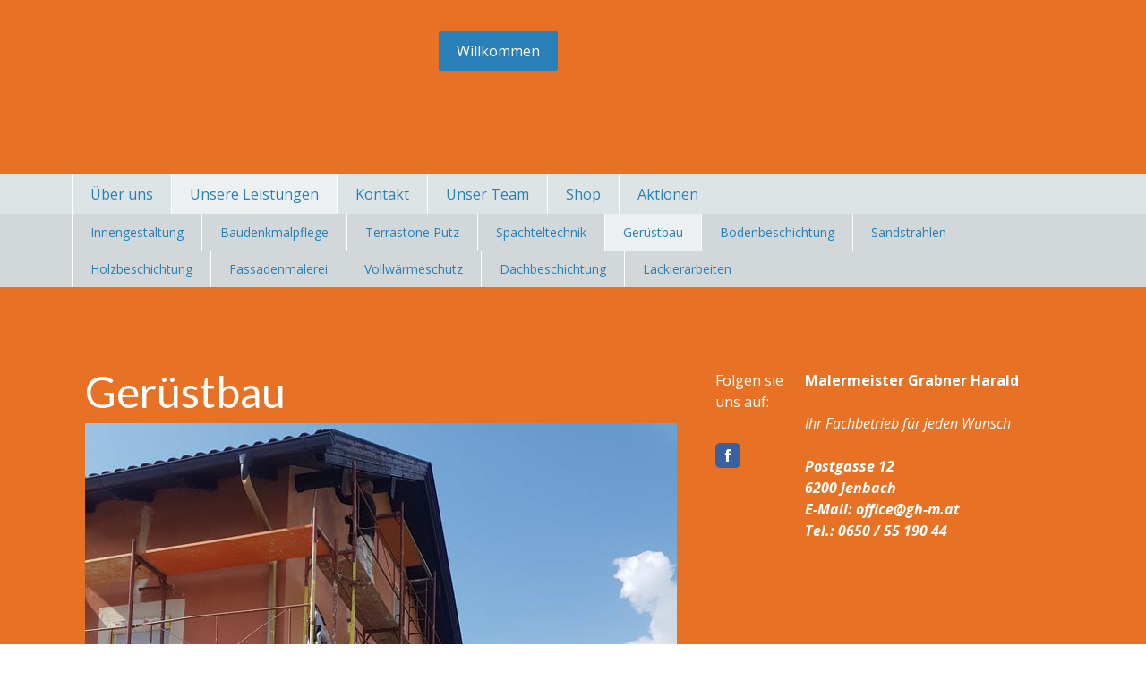

--- FILE ---
content_type: text/html; charset=UTF-8
request_url: https://www.gh-m.at/willkommen/unsere-leistungen/ger%C3%BCstbau/
body_size: 10385
content:
<!DOCTYPE html>
<html lang="de-DE"><head>
    <meta charset="utf-8"/>
    <link rel="dns-prefetch preconnect" href="https://u.jimcdn.com/" crossorigin="anonymous"/>
<link rel="dns-prefetch preconnect" href="https://assets.jimstatic.com/" crossorigin="anonymous"/>
<link rel="dns-prefetch preconnect" href="https://image.jimcdn.com" crossorigin="anonymous"/>
<link rel="dns-prefetch preconnect" href="https://fonts.jimstatic.com" crossorigin="anonymous"/>
<meta name="viewport" content="width=device-width, initial-scale=1"/>
<meta http-equiv="X-UA-Compatible" content="IE=edge"/>
<meta name="description" content=""/>
<meta name="robots" content="index, follow, archive"/>
<meta property="st:section" content=""/>
<meta name="generator" content="Jimdo Creator"/>
<meta name="twitter:title" content="Gerüstbau"/>
<meta name="twitter:description" content="-"/>
<meta name="twitter:card" content="summary_large_image"/>
<meta property="og:url" content="http://www.gh-m.at/willkommen/unsere-leistungen/gerüstbau/"/>
<meta property="og:title" content="Gerüstbau"/>
<meta property="og:description" content=""/>
<meta property="og:type" content="website"/>
<meta property="og:locale" content="de_DE"/>
<meta property="og:site_name" content="Malermeister Grabner"/>
<meta name="twitter:image" content="https://image.jimcdn.com/cdn-cgi/image/width=1920%2Cheight=10000%2Cfit=contain%2Cformat=jpg%2C/app/cms/storage/image/path/s5ce9c143f126ea74/image/i2193a50bc5050955/version/1531119958/image.jpg"/>
<meta property="og:image" content="https://image.jimcdn.com/cdn-cgi/image/width=1920%2Cheight=10000%2Cfit=contain%2Cformat=jpg%2C/app/cms/storage/image/path/s5ce9c143f126ea74/image/i2193a50bc5050955/version/1531119958/image.jpg"/>
<meta property="og:image:width" content="1920"/>
<meta property="og:image:height" content="2560"/>
<meta property="og:image:secure_url" content="https://image.jimcdn.com/cdn-cgi/image/width=1920%2Cheight=10000%2Cfit=contain%2Cformat=jpg%2C/app/cms/storage/image/path/s5ce9c143f126ea74/image/i2193a50bc5050955/version/1531119958/image.jpg"/><title>Gerüstbau - Malermeister Grabner</title>
<link rel="shortcut icon" href="https://u.jimcdn.com/cms/o/s5ce9c143f126ea74/img/favicon.png?t=1469616489"/>
    
<link rel="canonical" href="https://www.gh-m.at/willkommen/unsere-leistungen/gerüstbau/"/>

        <script src="https://assets.jimstatic.com/ckies.js.7c38a5f4f8d944ade39b.js"></script>

        <script src="https://assets.jimstatic.com/cookieControl.js.b05bf5f4339fa83b8e79.js"></script>
    <script>window.CookieControlSet.setToNormal();</script>

    <style>html,body{margin:0}.hidden{display:none}.n{padding:5px}#cc-website-title a {text-decoration: none}.cc-m-image-align-1{text-align:left}.cc-m-image-align-2{text-align:right}.cc-m-image-align-3{text-align:center}</style>

        <link href="https://u.jimcdn.com/cms/o/s5ce9c143f126ea74/layout/dm_3b4be9c7818cfec1c4e27dcd73f958b7/css/layout.css?t=1526995083" rel="stylesheet" type="text/css" id="jimdo_layout_css"/>
<script>     /* <![CDATA[ */     /*!  loadCss [c]2014 @scottjehl, Filament Group, Inc.  Licensed MIT */     window.loadCSS = window.loadCss = function(e,n,t){var r,l=window.document,a=l.createElement("link");if(n)r=n;else{var i=(l.body||l.getElementsByTagName("head")[0]).childNodes;r=i[i.length-1]}var o=l.styleSheets;a.rel="stylesheet",a.href=e,a.media="only x",r.parentNode.insertBefore(a,n?r:r.nextSibling);var d=function(e){for(var n=a.href,t=o.length;t--;)if(o[t].href===n)return e.call(a);setTimeout(function(){d(e)})};return a.onloadcssdefined=d,d(function(){a.media=t||"all"}),a};     window.onloadCSS = function(n,o){n.onload=function(){n.onload=null,o&&o.call(n)},"isApplicationInstalled"in navigator&&"onloadcssdefined"in n&&n.onloadcssdefined(o)}     /* ]]> */ </script>     <script>
// <![CDATA[
onloadCSS(loadCss('https://assets.jimstatic.com/web.css.cba479cb7ca5b5a1cac2a1ff8a34b9db.css') , function() {
    this.id = 'jimdo_web_css';
});
// ]]>
</script>
<link href="https://assets.jimstatic.com/web.css.cba479cb7ca5b5a1cac2a1ff8a34b9db.css" rel="preload" as="style"/>
<noscript>
<link href="https://assets.jimstatic.com/web.css.cba479cb7ca5b5a1cac2a1ff8a34b9db.css" rel="stylesheet"/>
</noscript>
    <script>
    //<![CDATA[
        var jimdoData = {"isTestserver":false,"isLcJimdoCom":false,"isJimdoHelpCenter":false,"isProtectedPage":false,"cstok":"","cacheJsKey":"7093479d026ccfbb48d2a101aeac5fbd70d2cc12","cacheCssKey":"7093479d026ccfbb48d2a101aeac5fbd70d2cc12","cdnUrl":"https:\/\/assets.jimstatic.com\/","minUrl":"https:\/\/assets.jimstatic.com\/app\/cdn\/min\/file\/","authUrl":"https:\/\/a.jimdo.com\/","webPath":"https:\/\/www.gh-m.at\/","appUrl":"https:\/\/a.jimdo.com\/","cmsLanguage":"de_DE","isFreePackage":false,"mobile":false,"isDevkitTemplateUsed":true,"isTemplateResponsive":true,"websiteId":"s5ce9c143f126ea74","pageId":2718073425,"packageId":2,"shop":{"deliveryTimeTexts":{"1":"1 - 3 Tage Lieferzeit","2":"3 - 5 Tage Lieferzeit","3":"5 - 8 Tage Lieferzeit"},"checkoutButtonText":"Zur Kasse","isReady":false,"currencyFormat":{"pattern":"#,##0.00 \u00a4","convertedPattern":"#,##0.00 $","symbols":{"GROUPING_SEPARATOR":".","DECIMAL_SEPARATOR":",","CURRENCY_SYMBOL":"\u20ac"}},"currencyLocale":"de_DE"},"tr":{"gmap":{"searchNotFound":"Die angegebene Adresse konnte nicht gefunden werden.","routeNotFound":"Die Anfahrtsroute konnte nicht berechnet werden. M\u00f6gliche Gr\u00fcnde: Die Startadresse ist zu ungenau oder zu weit von der Zieladresse entfernt."},"shop":{"checkoutSubmit":{"next":"N\u00e4chster Schritt","wait":"Bitte warten"},"paypalError":"Da ist leider etwas schiefgelaufen. Bitte versuche es erneut!","cartBar":"Zum Warenkorb","maintenance":"Dieser Shop ist vor\u00fcbergehend leider nicht erreichbar. Bitte probieren Sie es sp\u00e4ter noch einmal.","addToCartOverlay":{"productInsertedText":"Der Artikel wurde dem Warenkorb hinzugef\u00fcgt.","continueShoppingText":"Weiter einkaufen","reloadPageText":"neu laden"},"notReadyText":"Dieser Shop ist noch nicht vollst\u00e4ndig eingerichtet.","numLeftText":"Mehr als {:num} Exemplare dieses Artikels sind z.Z. leider nicht verf\u00fcgbar.","oneLeftText":"Es ist leider nur noch ein Exemplar dieses Artikels verf\u00fcgbar."},"common":{"timeout":"Es ist ein Fehler aufgetreten. Die von dir ausgew\u00e4hlte Aktion wurde abgebrochen. Bitte versuche es in ein paar Minuten erneut."},"form":{"badRequest":"Es ist ein Fehler aufgetreten: Die Eingaben konnten leider nicht \u00fcbermittelt werden. Bitte versuche es sp\u00e4ter noch einmal!"}},"jQuery":"jimdoGen002","isJimdoMobileApp":false,"bgConfig":{"id":159180625,"type":"picture","options":{"fixed":true},"images":[{"id":8750022625,"url":"https:\/\/image.jimcdn.com\/cdn-cgi\/image\/\/app\/cms\/storage\/image\/path\/s5ce9c143f126ea74\/backgroundarea\/i1874dbaf5eab90fb\/version\/1469615634\/image.jpg","altText":""}]},"bgFullscreen":null,"responsiveBreakpointLandscape":767,"responsiveBreakpointPortrait":480,"copyableHeadlineLinks":false,"tocGeneration":false,"googlemapsConsoleKey":false,"loggingForAnalytics":false,"loggingForPredefinedPages":false,"isFacebookPixelIdEnabled":false,"userAccountId":"0026086b-1223-46c4-ae4b-8d9a01de85f3"};
    // ]]>
</script>

     <script> (function(window) { 'use strict'; var regBuff = window.__regModuleBuffer = []; var regModuleBuffer = function() { var args = [].slice.call(arguments); regBuff.push(args); }; if (!window.regModule) { window.regModule = regModuleBuffer; } })(window); </script>
    <script src="https://assets.jimstatic.com/web.js.24f3cfbc36a645673411.js" async="true"></script>
    <script src="https://assets.jimstatic.com/at.js.62588d64be2115a866ce.js"></script>
    
</head>

<body class="body cc-page j-m-gallery-styles j-m-video-styles j-m-hr-styles j-m-header-styles j-m-text-styles j-m-emotionheader-styles j-m-htmlCode-styles j-m-rss-styles j-m-form-styles-disabled j-m-table-styles j-m-textWithImage-styles j-m-downloadDocument-styles j-m-imageSubtitle-styles j-m-flickr-styles j-m-googlemaps-styles j-m-blogSelection-styles-disabled j-m-comment-styles j-m-jimdo-styles j-m-profile-styles j-m-guestbook-styles j-m-promotion-styles j-m-twitter-styles j-m-hgrid-styles j-m-shoppingcart-styles j-m-catalog-styles j-m-product-styles-disabled j-m-facebook-styles j-m-sharebuttons-styles j-m-formnew-styles-disabled j-m-callToAction-styles j-m-turbo-styles j-m-spacing-styles j-m-googleplus-styles j-m-dummy-styles j-m-search-styles j-m-booking-styles j-m-socialprofiles-styles j-footer-styles cc-pagemode-default cc-content-parent" id="page-2718073425">

<div id="cc-inner" class="cc-content-parent">
<input type="checkbox" id="jtpl-navigation__checkbox" class="jtpl-navigation__checkbox"/><!-- main.sass --><div class="jtpl-main cc-content-parent">

  <!-- background-area -->
  <div class="jtpl-background-area" background-area=""></div>
  <!-- END background-area -->

  <!-- _header.sass -->
  <section class="jtpl-header navigation-colors"><div class="jtpl-header__inner">
      <div class="jtpl-mobile-topbar navigation-colors navigation-colors--transparency"></div>
      
      <!-- _mobile-navigation.sass -->
      <label for="jtpl-navigation__checkbox" class="jtpl-navigation__label navigation-colors__menu-icon">
        <span class="jtpl-navigation__borders navigation-colors__menu-icon"></span>
      </label>
        <div class="jtpl-mobile-navigation navigation-colors navigation-colors--transparency">
          <div data-container="navigation"><div class="j-nav-variant-nested"><ul class="cc-nav-level-0 j-nav-level-0"><li id="cc-nav-view-2717971625" class="jmd-nav__list-item-0 j-nav-has-children cc-nav-parent j-nav-parent jmd-nav__item--parent"><a href="/" data-link-title="Willkommen">Willkommen</a><span data-navi-toggle="cc-nav-view-2717971625" class="jmd-nav__toggle-button"></span><ul class="cc-nav-level-1 j-nav-level-1"><li id="cc-nav-view-2717940425" class="jmd-nav__list-item-1"><a href="/willkommen/über-uns/" data-link-title="Über uns">Über uns</a></li><li id="cc-nav-view-2717940525" class="jmd-nav__list-item-1 j-nav-has-children cc-nav-parent j-nav-parent jmd-nav__item--parent"><a href="/willkommen/unsere-leistungen/" data-link-title="Unsere Leistungen">Unsere Leistungen</a><span data-navi-toggle="cc-nav-view-2717940525" class="jmd-nav__toggle-button"></span><ul class="cc-nav-level-2 j-nav-level-2"><li id="cc-nav-view-2718096325" class="jmd-nav__list-item-2"><a href="/willkommen/unsere-leistungen/innengestaltung/" data-link-title="Innengestaltung">Innengestaltung</a></li><li id="cc-nav-view-2756762925" class="jmd-nav__list-item-2"><a href="/willkommen/unsere-leistungen/baudenkmalpflege/" data-link-title="Baudenkmalpflege">Baudenkmalpflege</a></li><li id="cc-nav-view-2718097225" class="jmd-nav__list-item-2"><a href="/willkommen/unsere-leistungen/terrastone-putz/" data-link-title="Terrastone Putz">Terrastone Putz</a></li><li id="cc-nav-view-2718098225" class="jmd-nav__list-item-2"><a href="/willkommen/unsere-leistungen/spachteltechnik/" data-link-title="Spachteltechnik">Spachteltechnik</a></li><li id="cc-nav-view-2718073425" class="jmd-nav__list-item-2 cc-nav-current j-nav-current jmd-nav__item--current"><a href="/willkommen/unsere-leistungen/gerüstbau/" data-link-title="Gerüstbau" class="cc-nav-current j-nav-current jmd-nav__link--current">Gerüstbau</a></li><li id="cc-nav-view-2718094825" class="jmd-nav__list-item-2"><a href="/willkommen/unsere-leistungen/bodenbeschichtung/" data-link-title="Bodenbeschichtung">Bodenbeschichtung</a></li><li id="cc-nav-view-2718096025" class="jmd-nav__list-item-2"><a href="/willkommen/unsere-leistungen/sandstrahlen/" data-link-title="Sandstrahlen">Sandstrahlen</a></li><li id="cc-nav-view-2718098825" class="jmd-nav__list-item-2"><a href="/willkommen/unsere-leistungen/holzbeschichtung/" data-link-title="Holzbeschichtung">Holzbeschichtung</a></li><li id="cc-nav-view-2718096125" class="jmd-nav__list-item-2"><a href="/willkommen/unsere-leistungen/fassadenmalerei/" data-link-title="Fassadenmalerei">Fassadenmalerei</a></li><li id="cc-nav-view-2718099125" class="jmd-nav__list-item-2"><a href="/willkommen/unsere-leistungen/vollwärmeschutz/" data-link-title="Vollwärmeschutz">Vollwärmeschutz</a></li><li id="cc-nav-view-2718095725" class="jmd-nav__list-item-2"><a href="/willkommen/unsere-leistungen/dachbeschichtung/" data-link-title="Dachbeschichtung">Dachbeschichtung</a></li><li id="cc-nav-view-2718099225" class="jmd-nav__list-item-2"><a href="/willkommen/unsere-leistungen/lackierarbeiten/" data-link-title="Lackierarbeiten">Lackierarbeiten</a></li></ul></li><li id="cc-nav-view-2717940625" class="jmd-nav__list-item-1"><a href="/willkommen/kontakt/" data-link-title="Kontakt">Kontakt</a></li><li id="cc-nav-view-2718000825" class="jmd-nav__list-item-1"><a href="/willkommen/unser-team/" data-link-title="Unser Team">Unser Team</a></li><li id="cc-nav-view-2721106925" class="jmd-nav__list-item-1"><a href="/willkommen/shop/" data-link-title="Shop">Shop</a></li><li id="cc-nav-view-2721152025" class="jmd-nav__list-item-1"><a href="/willkommen/aktionen/" data-link-title="Aktionen">Aktionen</a></li></ul></li></ul></div></div>
        </div>
      <!-- END _mobile-navigation.sass -->

      <header class="jtpl-logo">
      </header><!-- _navigation.sass --><nav class="jtpl-navigation"><div data-container="navigation"><div class="j-nav-variant-nested"><ul class="cc-nav-level-0 j-nav-level-0"><li id="cc-nav-view-2717971625" class="jmd-nav__list-item-0 j-nav-has-children cc-nav-parent j-nav-parent jmd-nav__item--parent"><a href="/" data-link-title="Willkommen">Willkommen</a><span data-navi-toggle="cc-nav-view-2717971625" class="jmd-nav__toggle-button"></span></li></ul></div></div>
      </nav><!-- END _navigation.sass -->
</div>
  </section><!-- END header.sass --><!-- _navigation.sass --><nav class="jtpl-subnavigation-level-1 subnavigation-colors"><div data-container="navigation"><div class="j-nav-variant-nested"><ul class="cc-nav-level-1 j-nav-level-1"><li id="cc-nav-view-2717940425" class="jmd-nav__list-item-1"><a href="/willkommen/über-uns/" data-link-title="Über uns">Über uns</a></li><li id="cc-nav-view-2717940525" class="jmd-nav__list-item-1 j-nav-has-children cc-nav-parent j-nav-parent jmd-nav__item--parent"><a href="/willkommen/unsere-leistungen/" data-link-title="Unsere Leistungen">Unsere Leistungen</a><span data-navi-toggle="cc-nav-view-2717940525" class="jmd-nav__toggle-button"></span></li><li id="cc-nav-view-2717940625" class="jmd-nav__list-item-1"><a href="/willkommen/kontakt/" data-link-title="Kontakt">Kontakt</a></li><li id="cc-nav-view-2718000825" class="jmd-nav__list-item-1"><a href="/willkommen/unser-team/" data-link-title="Unser Team">Unser Team</a></li><li id="cc-nav-view-2721106925" class="jmd-nav__list-item-1"><a href="/willkommen/shop/" data-link-title="Shop">Shop</a></li><li id="cc-nav-view-2721152025" class="jmd-nav__list-item-1"><a href="/willkommen/aktionen/" data-link-title="Aktionen">Aktionen</a></li></ul></div></div>
  </nav><nav class="jtpl-subnavigation-level-2 subnavigation-colors"><div data-container="navigation"><div class="j-nav-variant-nested"><ul class="cc-nav-level-2 j-nav-level-2"><li id="cc-nav-view-2718096325" class="jmd-nav__list-item-2"><a href="/willkommen/unsere-leistungen/innengestaltung/" data-link-title="Innengestaltung">Innengestaltung</a></li><li id="cc-nav-view-2756762925" class="jmd-nav__list-item-2"><a href="/willkommen/unsere-leistungen/baudenkmalpflege/" data-link-title="Baudenkmalpflege">Baudenkmalpflege</a></li><li id="cc-nav-view-2718097225" class="jmd-nav__list-item-2"><a href="/willkommen/unsere-leistungen/terrastone-putz/" data-link-title="Terrastone Putz">Terrastone Putz</a></li><li id="cc-nav-view-2718098225" class="jmd-nav__list-item-2"><a href="/willkommen/unsere-leistungen/spachteltechnik/" data-link-title="Spachteltechnik">Spachteltechnik</a></li><li id="cc-nav-view-2718073425" class="jmd-nav__list-item-2 cc-nav-current j-nav-current jmd-nav__item--current"><a href="/willkommen/unsere-leistungen/gerüstbau/" data-link-title="Gerüstbau" class="cc-nav-current j-nav-current jmd-nav__link--current">Gerüstbau</a></li><li id="cc-nav-view-2718094825" class="jmd-nav__list-item-2"><a href="/willkommen/unsere-leistungen/bodenbeschichtung/" data-link-title="Bodenbeschichtung">Bodenbeschichtung</a></li><li id="cc-nav-view-2718096025" class="jmd-nav__list-item-2"><a href="/willkommen/unsere-leistungen/sandstrahlen/" data-link-title="Sandstrahlen">Sandstrahlen</a></li><li id="cc-nav-view-2718098825" class="jmd-nav__list-item-2"><a href="/willkommen/unsere-leistungen/holzbeschichtung/" data-link-title="Holzbeschichtung">Holzbeschichtung</a></li><li id="cc-nav-view-2718096125" class="jmd-nav__list-item-2"><a href="/willkommen/unsere-leistungen/fassadenmalerei/" data-link-title="Fassadenmalerei">Fassadenmalerei</a></li><li id="cc-nav-view-2718099125" class="jmd-nav__list-item-2"><a href="/willkommen/unsere-leistungen/vollwärmeschutz/" data-link-title="Vollwärmeschutz">Vollwärmeschutz</a></li><li id="cc-nav-view-2718095725" class="jmd-nav__list-item-2"><a href="/willkommen/unsere-leistungen/dachbeschichtung/" data-link-title="Dachbeschichtung">Dachbeschichtung</a></li><li id="cc-nav-view-2718099225" class="jmd-nav__list-item-2"><a href="/willkommen/unsere-leistungen/lackierarbeiten/" data-link-title="Lackierarbeiten">Lackierarbeiten</a></li></ul></div></div>
  </nav><!-- END _navigation.sass --><!-- _section.sass --><section class="jtpl-content content-options cc-content-parent"><div class="jtpl-content__inner cc-content-parent">
      <div class="jtpl-section-main cc-content-parent">
        <div id="content_area" data-container="content"><div id="content_start"></div>
        
        <div id="cc-matrix-4240010525"><div id="cc-m-14127318425" class="j-module n j-header "><h1 class="" id="cc-m-header-14127318425">Gerüstbau</h1></div><div id="cc-m-17297021425" class="j-module n j-imageSubtitle "><figure class="cc-imagewrapper cc-m-image-align-1">
<img srcset="https://image.jimcdn.com/cdn-cgi/image/width=320%2Cheight=10000%2Cfit=contain%2Cformat=jpg%2C/app/cms/storage/image/path/s5ce9c143f126ea74/image/i2193a50bc5050955/version/1531119958/image.jpg 320w, https://image.jimcdn.com/cdn-cgi/image/width=640%2Cheight=10000%2Cfit=contain%2Cformat=jpg%2C/app/cms/storage/image/path/s5ce9c143f126ea74/image/i2193a50bc5050955/version/1531119958/image.jpg 640w, https://image.jimcdn.com/cdn-cgi/image/width=661%2Cheight=10000%2Cfit=contain%2Cformat=jpg%2C/app/cms/storage/image/path/s5ce9c143f126ea74/image/i2193a50bc5050955/version/1531119958/image.jpg 661w, https://image.jimcdn.com/cdn-cgi/image/width=960%2Cheight=10000%2Cfit=contain%2Cformat=jpg%2C/app/cms/storage/image/path/s5ce9c143f126ea74/image/i2193a50bc5050955/version/1531119958/image.jpg 960w, https://image.jimcdn.com/cdn-cgi/image/width=1280%2Cheight=10000%2Cfit=contain%2Cformat=jpg%2C/app/cms/storage/image/path/s5ce9c143f126ea74/image/i2193a50bc5050955/version/1531119958/image.jpg 1280w, https://image.jimcdn.com/cdn-cgi/image/width=1322%2Cheight=10000%2Cfit=contain%2Cformat=jpg%2C/app/cms/storage/image/path/s5ce9c143f126ea74/image/i2193a50bc5050955/version/1531119958/image.jpg 1322w" sizes="(min-width: 661px) 661px, 100vw" id="cc-m-imagesubtitle-image-17297021425" src="https://image.jimcdn.com/cdn-cgi/image/width=661%2Cheight=10000%2Cfit=contain%2Cformat=jpg%2C/app/cms/storage/image/path/s5ce9c143f126ea74/image/i2193a50bc5050955/version/1531119958/image.jpg" alt="" class="" data-src-width="3024" data-src-height="4032" data-src="https://image.jimcdn.com/cdn-cgi/image/width=661%2Cheight=10000%2Cfit=contain%2Cformat=jpg%2C/app/cms/storage/image/path/s5ce9c143f126ea74/image/i2193a50bc5050955/version/1531119958/image.jpg" data-image-id="10177580125"/>    

</figure>

<div class="cc-clear"></div>
<script id="cc-m-reg-17297021425">// <![CDATA[

    window.regModule("module_imageSubtitle", {"data":{"imageExists":true,"hyperlink":"","hyperlink_target":"","hyperlinkAsString":"","pinterest":"0","id":17297021425,"widthEqualsContent":"0","resizeWidth":"661","resizeHeight":882},"id":17297021425});
// ]]>
</script></div><div id="cc-m-17153922525" class="j-module n j-imageSubtitle "><figure class="cc-imagewrapper cc-m-image-align-1 cc-m-width-maxed">
<img srcset="https://image.jimcdn.com/cdn-cgi/image/width=320%2Cheight=10000%2Cfit=contain%2Cformat=jpg%2C/app/cms/storage/image/path/s5ce9c143f126ea74/image/i0f0a5a75e97e317b/version/1527107669/image.jpg 320w, https://image.jimcdn.com/cdn-cgi/image/width=640%2Cheight=10000%2Cfit=contain%2Cformat=jpg%2C/app/cms/storage/image/path/s5ce9c143f126ea74/image/i0f0a5a75e97e317b/version/1527107669/image.jpg 640w, https://image.jimcdn.com/cdn-cgi/image/width=661%2Cheight=10000%2Cfit=contain%2Cformat=jpg%2C/app/cms/storage/image/path/s5ce9c143f126ea74/image/i0f0a5a75e97e317b/version/1527107669/image.jpg 661w, https://image.jimcdn.com/cdn-cgi/image/width=960%2Cheight=10000%2Cfit=contain%2Cformat=jpg%2C/app/cms/storage/image/path/s5ce9c143f126ea74/image/i0f0a5a75e97e317b/version/1527107669/image.jpg 960w, https://image.jimcdn.com/cdn-cgi/image/width=1280%2Cheight=10000%2Cfit=contain%2Cformat=jpg%2C/app/cms/storage/image/path/s5ce9c143f126ea74/image/i0f0a5a75e97e317b/version/1527107669/image.jpg 1280w, https://image.jimcdn.com/cdn-cgi/image/width=1322%2Cheight=10000%2Cfit=contain%2Cformat=jpg%2C/app/cms/storage/image/path/s5ce9c143f126ea74/image/i0f0a5a75e97e317b/version/1527107669/image.jpg 1322w" sizes="(min-width: 661px) 661px, 100vw" id="cc-m-imagesubtitle-image-17153922525" src="https://image.jimcdn.com/cdn-cgi/image/width=661%2Cheight=10000%2Cfit=contain%2Cformat=jpg%2C/app/cms/storage/image/path/s5ce9c143f126ea74/image/i0f0a5a75e97e317b/version/1527107669/image.jpg" alt="" class="" data-src-width="4032" data-src-height="3024" data-src="https://image.jimcdn.com/cdn-cgi/image/width=661%2Cheight=10000%2Cfit=contain%2Cformat=jpg%2C/app/cms/storage/image/path/s5ce9c143f126ea74/image/i0f0a5a75e97e317b/version/1527107669/image.jpg" data-image-id="10099701525"/>    

</figure>

<div class="cc-clear"></div>
<script id="cc-m-reg-17153922525">// <![CDATA[

    window.regModule("module_imageSubtitle", {"data":{"imageExists":true,"hyperlink":"","hyperlink_target":"","hyperlinkAsString":"","pinterest":"0","id":17153922525,"widthEqualsContent":"1","resizeWidth":"661","resizeHeight":496},"id":17153922525});
// ]]>
</script></div><div id="cc-m-17153919525" class="j-module n j-imageSubtitle "><figure class="cc-imagewrapper cc-m-image-align-1 cc-m-width-maxed">
<img srcset="https://image.jimcdn.com/cdn-cgi/image/width=320%2Cheight=10000%2Cfit=contain%2Cformat=jpg%2C/app/cms/storage/image/path/s5ce9c143f126ea74/image/i38d36cb9fca257bc/version/1527107586/image.jpg 320w, https://image.jimcdn.com/cdn-cgi/image/width=640%2Cheight=10000%2Cfit=contain%2Cformat=jpg%2C/app/cms/storage/image/path/s5ce9c143f126ea74/image/i38d36cb9fca257bc/version/1527107586/image.jpg 640w, https://image.jimcdn.com/cdn-cgi/image/width=661%2Cheight=10000%2Cfit=contain%2Cformat=jpg%2C/app/cms/storage/image/path/s5ce9c143f126ea74/image/i38d36cb9fca257bc/version/1527107586/image.jpg 661w, https://image.jimcdn.com/cdn-cgi/image/width=960%2Cheight=10000%2Cfit=contain%2Cformat=jpg%2C/app/cms/storage/image/path/s5ce9c143f126ea74/image/i38d36cb9fca257bc/version/1527107586/image.jpg 960w, https://image.jimcdn.com/cdn-cgi/image/width=1280%2Cheight=10000%2Cfit=contain%2Cformat=jpg%2C/app/cms/storage/image/path/s5ce9c143f126ea74/image/i38d36cb9fca257bc/version/1527107586/image.jpg 1280w, https://image.jimcdn.com/cdn-cgi/image/width=1322%2Cheight=10000%2Cfit=contain%2Cformat=jpg%2C/app/cms/storage/image/path/s5ce9c143f126ea74/image/i38d36cb9fca257bc/version/1527107586/image.jpg 1322w" sizes="(min-width: 661px) 661px, 100vw" id="cc-m-imagesubtitle-image-17153919525" src="https://image.jimcdn.com/cdn-cgi/image/width=661%2Cheight=10000%2Cfit=contain%2Cformat=jpg%2C/app/cms/storage/image/path/s5ce9c143f126ea74/image/i38d36cb9fca257bc/version/1527107586/image.jpg" alt="" class="" data-src-width="3024" data-src-height="4032" data-src="https://image.jimcdn.com/cdn-cgi/image/width=661%2Cheight=10000%2Cfit=contain%2Cformat=jpg%2C/app/cms/storage/image/path/s5ce9c143f126ea74/image/i38d36cb9fca257bc/version/1527107586/image.jpg" data-image-id="10099700125"/>    

</figure>

<div class="cc-clear"></div>
<script id="cc-m-reg-17153919525">// <![CDATA[

    window.regModule("module_imageSubtitle", {"data":{"imageExists":true,"hyperlink":"","hyperlink_target":"","hyperlinkAsString":"","pinterest":"0","id":17153919525,"widthEqualsContent":"1","resizeWidth":"661","resizeHeight":882},"id":17153919525});
// ]]>
</script></div><div id="cc-m-14127318525" class="j-module n j-spacing ">
    <div class="cc-m-spacer" style="height: 20px;">
    
</div>

</div><div id="cc-m-17154027525" class="j-module n j-imageSubtitle "></div><div id="cc-m-17154026425" class="j-module n j-imageSubtitle "><figure class="cc-imagewrapper cc-m-image-align-1 cc-m-width-maxed">
<img srcset="https://image.jimcdn.com/cdn-cgi/image/width=320%2Cheight=10000%2Cfit=contain%2Cformat=jpg%2C/app/cms/storage/image/path/s5ce9c143f126ea74/image/i1b6f49ab38beab14/version/1527109463/image.jpg 320w, https://image.jimcdn.com/cdn-cgi/image/width=640%2Cheight=10000%2Cfit=contain%2Cformat=jpg%2C/app/cms/storage/image/path/s5ce9c143f126ea74/image/i1b6f49ab38beab14/version/1527109463/image.jpg 640w, https://image.jimcdn.com/cdn-cgi/image/width=661%2Cheight=10000%2Cfit=contain%2Cformat=jpg%2C/app/cms/storage/image/path/s5ce9c143f126ea74/image/i1b6f49ab38beab14/version/1527109463/image.jpg 661w, https://image.jimcdn.com/cdn-cgi/image/width=960%2Cheight=10000%2Cfit=contain%2Cformat=jpg%2C/app/cms/storage/image/path/s5ce9c143f126ea74/image/i1b6f49ab38beab14/version/1527109463/image.jpg 960w, https://image.jimcdn.com/cdn-cgi/image/width=1280%2Cheight=10000%2Cfit=contain%2Cformat=jpg%2C/app/cms/storage/image/path/s5ce9c143f126ea74/image/i1b6f49ab38beab14/version/1527109463/image.jpg 1280w, https://image.jimcdn.com/cdn-cgi/image/width=1322%2Cheight=10000%2Cfit=contain%2Cformat=jpg%2C/app/cms/storage/image/path/s5ce9c143f126ea74/image/i1b6f49ab38beab14/version/1527109463/image.jpg 1322w" sizes="(min-width: 661px) 661px, 100vw" id="cc-m-imagesubtitle-image-17154026425" src="https://image.jimcdn.com/cdn-cgi/image/width=661%2Cheight=10000%2Cfit=contain%2Cformat=jpg%2C/app/cms/storage/image/path/s5ce9c143f126ea74/image/i1b6f49ab38beab14/version/1527109463/image.jpg" alt="" class="" data-src-width="2160" data-src-height="2880" data-src="https://image.jimcdn.com/cdn-cgi/image/width=661%2Cheight=10000%2Cfit=contain%2Cformat=jpg%2C/app/cms/storage/image/path/s5ce9c143f126ea74/image/i1b6f49ab38beab14/version/1527109463/image.jpg" data-image-id="10099737225"/>    

</figure>

<div class="cc-clear"></div>
<script id="cc-m-reg-17154026425">// <![CDATA[

    window.regModule("module_imageSubtitle", {"data":{"imageExists":true,"hyperlink":"","hyperlink_target":"","hyperlinkAsString":"","pinterest":"0","id":17154026425,"widthEqualsContent":"1","resizeWidth":"661","resizeHeight":882},"id":17154026425});
// ]]>
</script></div><div id="cc-m-17154018225" class="j-module n j-imageSubtitle "><figure class="cc-imagewrapper cc-m-image-align-1 cc-m-width-maxed">
<img srcset="https://image.jimcdn.com/cdn-cgi/image/width=320%2Cheight=10000%2Cfit=contain%2Cformat=jpg%2C/app/cms/storage/image/path/s5ce9c143f126ea74/image/i12b4673636ca546f/version/1527109404/image.jpg 320w, https://image.jimcdn.com/cdn-cgi/image/width=640%2Cheight=10000%2Cfit=contain%2Cformat=jpg%2C/app/cms/storage/image/path/s5ce9c143f126ea74/image/i12b4673636ca546f/version/1527109404/image.jpg 640w, https://image.jimcdn.com/cdn-cgi/image/width=661%2Cheight=10000%2Cfit=contain%2Cformat=jpg%2C/app/cms/storage/image/path/s5ce9c143f126ea74/image/i12b4673636ca546f/version/1527109404/image.jpg 661w, https://image.jimcdn.com/cdn-cgi/image/width=960%2Cheight=10000%2Cfit=contain%2Cformat=jpg%2C/app/cms/storage/image/path/s5ce9c143f126ea74/image/i12b4673636ca546f/version/1527109404/image.jpg 960w, https://image.jimcdn.com/cdn-cgi/image/width=1280%2Cheight=10000%2Cfit=contain%2Cformat=jpg%2C/app/cms/storage/image/path/s5ce9c143f126ea74/image/i12b4673636ca546f/version/1527109404/image.jpg 1280w, https://image.jimcdn.com/cdn-cgi/image/width=1322%2Cheight=10000%2Cfit=contain%2Cformat=jpg%2C/app/cms/storage/image/path/s5ce9c143f126ea74/image/i12b4673636ca546f/version/1527109404/image.jpg 1322w" sizes="(min-width: 661px) 661px, 100vw" id="cc-m-imagesubtitle-image-17154018225" src="https://image.jimcdn.com/cdn-cgi/image/width=661%2Cheight=10000%2Cfit=contain%2Cformat=jpg%2C/app/cms/storage/image/path/s5ce9c143f126ea74/image/i12b4673636ca546f/version/1527109404/image.jpg" alt="" class="" data-src-width="2160" data-src-height="2880" data-src="https://image.jimcdn.com/cdn-cgi/image/width=661%2Cheight=10000%2Cfit=contain%2Cformat=jpg%2C/app/cms/storage/image/path/s5ce9c143f126ea74/image/i12b4673636ca546f/version/1527109404/image.jpg" data-image-id="10099735825"/>    

</figure>

<div class="cc-clear"></div>
<script id="cc-m-reg-17154018225">// <![CDATA[

    window.regModule("module_imageSubtitle", {"data":{"imageExists":true,"hyperlink":"","hyperlink_target":"","hyperlinkAsString":"","pinterest":"0","id":17154018225,"widthEqualsContent":"1","resizeWidth":"661","resizeHeight":882},"id":17154018225});
// ]]>
</script></div><div id="cc-m-14127318625" class="j-module n j-gallery "><div class="cc-m-gallery-container ccgalerie clearover" id="cc-m-gallery-14127318625">
            <div class="thumb_sq1" id="gallery_thumb_8752790025" style="width:158px; height:158px;">
            <div>
                
                <a rel="lightbox[14127318625]" href="javascript:" data-href="https://image.jimcdn.com/cdn-cgi/image//app/cms/storage/image/path/s5ce9c143f126ea74/image/ice66f96661f98251/version/1469709076/image.jpg" data-title=""><img src="https://image.jimcdn.com/cdn-cgi/image/width=150%2Cheight=150%2Cfit=crop%2Cformat=jpg%2C/app/cms/storage/image/path/s5ce9c143f126ea74/image/ice66f96661f98251/version/1469709076/image.jpg" data-orig-width="960" data-orig-height="540" alt=""/></a>            </div>
        </div>
            <div class="thumb_sq1" id="gallery_thumb_8752790225" style="width:158px; height:158px;">
            <div>
                
                <a rel="lightbox[14127318625]" href="javascript:" data-href="https://image.jimcdn.com/cdn-cgi/image//app/cms/storage/image/path/s5ce9c143f126ea74/image/ib25ed284e4fa298f/version/1469709076/image.jpg" data-title=""><img src="https://image.jimcdn.com/cdn-cgi/image/width=150%2Cheight=150%2Cfit=crop%2Cformat=jpg%2C/app/cms/storage/image/path/s5ce9c143f126ea74/image/ib25ed284e4fa298f/version/1469709076/image.jpg" data-orig-width="960" data-orig-height="540" alt=""/></a>            </div>
        </div>
            <div class="thumb_sq1" id="gallery_thumb_8752790525" style="width:158px; height:158px;">
            <div>
                
                <a rel="lightbox[14127318625]" href="javascript:" data-href="https://image.jimcdn.com/cdn-cgi/image//app/cms/storage/image/path/s5ce9c143f126ea74/image/iaa52a0bf9cfbbc54/version/1469709076/image.jpg" data-title=""><img src="https://image.jimcdn.com/cdn-cgi/image/width=150%2Cheight=150%2Cfit=crop%2Cformat=jpg%2C/app/cms/storage/image/path/s5ce9c143f126ea74/image/iaa52a0bf9cfbbc54/version/1469709076/image.jpg" data-orig-width="960" data-orig-height="540" alt=""/></a>            </div>
        </div>
            <div class="thumb_sq1" id="gallery_thumb_8840767525" style="width:158px; height:158px;">
            <div>
                
                <a rel="lightbox[14127318625]" href="javascript:" data-href="https://image.jimcdn.com/cdn-cgi/image/width=2048%2Cheight=2048%2Cfit=contain%2Cformat=jpg%2C/app/cms/storage/image/path/s5ce9c143f126ea74/image/i5f21b9a5261e40d0/version/1482158488/image.jpg" data-title=""><img src="https://image.jimcdn.com/cdn-cgi/image/width=150%2Cheight=150%2Cfit=crop%2Cformat=jpg%2C/app/cms/storage/image/path/s5ce9c143f126ea74/image/i5f21b9a5261e40d0/version/1482158488/image.jpg" data-orig-width="1536" data-orig-height="2048" alt=""/></a>            </div>
        </div>
    </div>
<script id="cc-m-reg-14127318625">// <![CDATA[

    window.regModule("module_gallery", {"view":"1","countImages":4,"variant":"default","selector":"#cc-m-gallery-14127318625","imageCount":4,"enlargeable":"1","multiUpload":true,"autostart":1,"pause":"4","showSliderThumbnails":1,"coolSize":"2","coolPadding":"3","stackCount":"3","stackPadding":"3","options":{"pinterest":"0"},"id":14127318625});
// ]]>
</script></div><div id="cc-m-16695669625" class="j-module n j-imageSubtitle "><figure class="cc-imagewrapper cc-m-image-align-1">
<img srcset="https://image.jimcdn.com/cdn-cgi/image/width=320%2Cheight=10000%2Cfit=contain%2Cformat=jpg%2C/app/cms/storage/image/path/s5ce9c143f126ea74/image/i5a261f8311065727/version/1515680936/image.jpg 320w, https://image.jimcdn.com/cdn-cgi/image/width=640%2Cheight=10000%2Cfit=contain%2Cformat=jpg%2C/app/cms/storage/image/path/s5ce9c143f126ea74/image/i5a261f8311065727/version/1515680936/image.jpg 640w, https://image.jimcdn.com/cdn-cgi/image/width=661%2Cheight=10000%2Cfit=contain%2Cformat=jpg%2C/app/cms/storage/image/path/s5ce9c143f126ea74/image/i5a261f8311065727/version/1515680936/image.jpg 661w, https://image.jimcdn.com/cdn-cgi/image/width=960%2Cheight=10000%2Cfit=contain%2Cformat=jpg%2C/app/cms/storage/image/path/s5ce9c143f126ea74/image/i5a261f8311065727/version/1515680936/image.jpg 960w, https://image.jimcdn.com/cdn-cgi/image/width=1280%2Cheight=10000%2Cfit=contain%2Cformat=jpg%2C/app/cms/storage/image/path/s5ce9c143f126ea74/image/i5a261f8311065727/version/1515680936/image.jpg 1280w, https://image.jimcdn.com/cdn-cgi/image/width=1322%2Cheight=10000%2Cfit=contain%2Cformat=jpg%2C/app/cms/storage/image/path/s5ce9c143f126ea74/image/i5a261f8311065727/version/1515680936/image.jpg 1322w" sizes="(min-width: 661px) 661px, 100vw" id="cc-m-imagesubtitle-image-16695669625" src="https://image.jimcdn.com/cdn-cgi/image/width=661%2Cheight=10000%2Cfit=contain%2Cformat=jpg%2C/app/cms/storage/image/path/s5ce9c143f126ea74/image/i5a261f8311065727/version/1515680936/image.jpg" alt="" class="" data-src-width="2160" data-src-height="2880" data-src="https://image.jimcdn.com/cdn-cgi/image/width=661%2Cheight=10000%2Cfit=contain%2Cformat=jpg%2C/app/cms/storage/image/path/s5ce9c143f126ea74/image/i5a261f8311065727/version/1515680936/image.jpg" data-image-id="9865349125"/>    

</figure>

<div class="cc-clear"></div>
<script id="cc-m-reg-16695669625">// <![CDATA[

    window.regModule("module_imageSubtitle", {"data":{"imageExists":true,"hyperlink":"","hyperlink_target":"","hyperlinkAsString":"","pinterest":"0","id":16695669625,"widthEqualsContent":"0","resizeWidth":"661","resizeHeight":882},"id":16695669625});
// ]]>
</script></div><div id="cc-m-14316693425" class="j-module n j-imageSubtitle "><figure class="cc-imagewrapper cc-m-image-align-2 cc-m-width-maxed">
<img srcset="https://image.jimcdn.com/cdn-cgi/image/width=320%2Cheight=10000%2Cfit=contain%2Cformat=jpg%2C/app/cms/storage/image/path/s5ce9c143f126ea74/image/ib7fea86f658d6c19/version/1472816513/image.jpg 320w, https://image.jimcdn.com/cdn-cgi/image/width=640%2Cheight=10000%2Cfit=contain%2Cformat=jpg%2C/app/cms/storage/image/path/s5ce9c143f126ea74/image/ib7fea86f658d6c19/version/1472816513/image.jpg 640w, https://image.jimcdn.com/cdn-cgi/image/width=661%2Cheight=10000%2Cfit=contain%2Cformat=jpg%2C/app/cms/storage/image/path/s5ce9c143f126ea74/image/ib7fea86f658d6c19/version/1472816513/image.jpg 661w, https://image.jimcdn.com/cdn-cgi/image/width=960%2Cheight=10000%2Cfit=contain%2Cformat=jpg%2C/app/cms/storage/image/path/s5ce9c143f126ea74/image/ib7fea86f658d6c19/version/1472816513/image.jpg 960w, https://image.jimcdn.com/cdn-cgi/image/width=1280%2Cheight=10000%2Cfit=contain%2Cformat=jpg%2C/app/cms/storage/image/path/s5ce9c143f126ea74/image/ib7fea86f658d6c19/version/1472816513/image.jpg 1280w, https://image.jimcdn.com/cdn-cgi/image/width=1322%2Cheight=10000%2Cfit=contain%2Cformat=jpg%2C/app/cms/storage/image/path/s5ce9c143f126ea74/image/ib7fea86f658d6c19/version/1472816513/image.jpg 1322w" sizes="(min-width: 661px) 661px, 100vw" id="cc-m-imagesubtitle-image-14316693425" src="https://image.jimcdn.com/cdn-cgi/image/width=661%2Cheight=10000%2Cfit=contain%2Cformat=jpg%2C/app/cms/storage/image/path/s5ce9c143f126ea74/image/ib7fea86f658d6c19/version/1472816513/image.jpg" alt="" class="" data-src-width="3024" data-src-height="4032" data-src="https://image.jimcdn.com/cdn-cgi/image/width=661%2Cheight=10000%2Cfit=contain%2Cformat=jpg%2C/app/cms/storage/image/path/s5ce9c143f126ea74/image/ib7fea86f658d6c19/version/1472816513/image.jpg" data-image-id="8840513325"/>    

</figure>

<div class="cc-clear"></div>
<script id="cc-m-reg-14316693425">// <![CDATA[

    window.regModule("module_imageSubtitle", {"data":{"imageExists":true,"hyperlink":"","hyperlink_target":"","hyperlinkAsString":"","pinterest":"0","id":14316693425,"widthEqualsContent":"1","resizeWidth":"661","resizeHeight":882},"id":14316693425});
// ]]>
</script></div><div id="cc-m-14127318825" class="j-module n j-spacing ">
    <div class="cc-m-spacer" style="height: 20px;">
    
</div>

</div><div id="cc-m-14127319225" class="j-module n j-spacing ">
    <div class="cc-m-spacer" style="height: 20px;">
    
</div>

</div></div>
        
        </div>
      </div>
      <aside class="jtpl-section-aside"><div data-container="sidebar"><div id="cc-matrix-4239615725"><div id="cc-m-14126185925" class="j-module n j-hgrid ">    <div class="cc-m-hgrid-column" style="width: 23.21%;">
        <div id="cc-matrix-4239616025"><div id="cc-m-14126186025" class="j-module n j-text "><p>
    Folgen sie uns auf:
</p>

<p>
     
</p></div><div id="cc-m-14127434325" class="j-module n j-sharebuttons ">
<div class="cc-sharebuttons-element cc-sharebuttons-size-32 cc-sharebuttons-style-colored cc-sharebuttons-design-square cc-sharebuttons-align-left">


    <a class="cc-sharebuttons-facebook" href="http://www.facebook.com/sharer.php?u=https://www.gh-m.at/willkommen/unsere-leistungen/ger%C3%BCstbau/&amp;t=Ger%C3%BCstbau" title="Facebook" target="_blank"></a>

</div>
</div></div>    </div>
            <div class="cc-m-hgrid-separator" data-display="cms-only"><div></div></div>
        <div class="cc-m-hgrid-column last" style="width: 74.78%;">
        <div id="cc-matrix-4239616125"><div id="cc-m-14126186225" class="j-module n j-text "><p>
    <strong>Malermeister Grabner Harald</strong>
</p>

<p>
     
</p>

<p>
    <em>Ihr Fachbetrieb für jeden Wunsch</em>
</p>

<p>
     
</p>

<p>
    <strong><em>Postgasse 12</em></strong>
</p>

<p>
    <strong><em>6200 Jenbach<br/></em></strong>
</p>

<p>
    <strong><em>E-Mail: office@gh-m.at<br/></em></strong>
</p>

<p>
    <strong><em>Tel.: 0650 / 55 190 44</em></strong>
</p></div></div>    </div>
    
<div class="cc-m-hgrid-overlay" data-display="cms-only"></div>

<br class="cc-clear"/>

</div></div></div>
      </aside>
</div>
  </section><!-- END _section.sass --><!-- _footer.sass --><footer class="jtpl-footer footer-options"><div class="jtpl-footer__inner">
      <nav class="jtpl-footer__navigation"><div data-container="navigation"><div class="j-nav-variant-nested"><ul class="cc-nav-level-0 j-nav-level-0"><li id="cc-nav-view-2717971625" class="jmd-nav__list-item-0 j-nav-has-children cc-nav-parent j-nav-parent jmd-nav__item--parent"><a href="/" data-link-title="Willkommen">Willkommen</a><span data-navi-toggle="cc-nav-view-2717971625" class="jmd-nav__toggle-button"></span></li></ul></div></div>
      </nav><div id="contentfooter" data-container="footer">

    
    <div class="j-meta-links">
        <a href="/about/">Impressum</a> | <a href="//www.gh-m.at/j/privacy">Datenschutz</a> | <a id="cookie-policy" href="javascript:window.CookieControl.showCookieSettings();">Cookie-Richtlinie</a> | <a href="/sitemap/">Sitemap</a>    </div>

    <div class="j-admin-links">
            

<span class="loggedin">
    <a rel="nofollow" id="logout" target="_top" href="https://cms.e.jimdo.com/app/cms/logout.php">
        Abmelden    </a>
    |
    <a rel="nofollow" id="edit" target="_top" href="https://a.jimdo.com/app/auth/signin/jumpcms/?page=2718073425">Bearbeiten</a>
</span>
        </div>

    
</div>

    </div>
  </footer><!-- END _footer.sass --><!-- _cart.sass --><div class="jtpl-cart">
    
  </div>
  <!-- END _cart.sass -->

</div>
<!-- END main.sass -->
</div>
    <ul class="cc-FloatingButtonBarContainer cc-FloatingButtonBarContainer-right hidden">

                    <!-- scroll to top button -->
            <li class="cc-FloatingButtonBarContainer-button-scroll">
                <a href="javascript:void(0);" title="Nach oben scrollen">
                    <span>Nach oben scrollen</span>
                </a>
            </li>
            <script>// <![CDATA[

    window.regModule("common_scrolltotop", []);
// ]]>
</script>    </ul>
    <script type="text/javascript">
//<![CDATA[
addAutomatedTracking('creator.website', track_anon);
//]]>
</script>
    



<div class="cc-individual-cookie-settings" id="cc-individual-cookie-settings" style="display: none" data-nosnippet="true">

</div>
<script>// <![CDATA[

    window.regModule("web_individualCookieSettings", {"categories":[{"type":"NECESSARY","name":"Unbedingt erforderlich","description":"Unbedingt erforderliche Cookies erm\u00f6glichen grundlegende Funktionen und sind f\u00fcr die einwandfreie Funktion der Website erforderlich. Daher kann man sie nicht deaktivieren. Diese Art von Cookies wird ausschlie\u00dflich von dem Betreiber der Website verwendet (First-Party-Cookie) und s\u00e4mtliche Informationen, die in den Cookies gespeichert sind, werden nur an diese Website gesendet.","required":true,"cookies":[{"key":"cookielaw","name":"cookielaw","description":"Cookielaw\n\nDieses Cookie zeigt das Cookie-Banner an und speichert die Cookie-Einstellungen des Besuchers.\n\nAnbieter:\nJimdo GmbH, Stresemannstrasse 375, 22761 Hamburg, Deutschland.\n\nCookie-Name: ckies_cookielaw\nCookie-Laufzeit: 1 Jahr\n\nDatenschutzerkl\u00e4rung:\nhttps:\/\/www.jimdo.com\/de\/info\/datenschutzerklaerung\/ ","required":true},{"key":"control-cookies-wildcard","name":"ckies_*","description":"Jimdo Control Cookies\n\nSteuerungs-Cookies zur Aktivierung der vom Website-Besucher ausgew\u00e4hlten Dienste\/Cookies und zur Speicherung der entsprechenden Cookie-Einstellungen. \n\nAnbieter:\nJimdo GmbH, Stresemannstra\u00dfe 375, 22761 Hamburg, Deutschland.\n\nCookie-Namen: ckies_*, ckies_postfinance, ckies_stripe, ckies_powr, ckies_google, ckies_cookielaw, ckies_ga, ckies_jimdo_analytics, ckies_fb_analytics, ckies_fr\n\nCookie-Laufzeit: 1 Jahr\n\nDatenschutzerkl\u00e4rung:\nhttps:\/\/www.jimdo.com\/de\/info\/datenschutzerklaerung\/ ","required":true}]},{"type":"FUNCTIONAL","name":"Funktionell","description":"Funktionelle Cookies erm\u00f6glichen dieser Website, bestimmte Funktionen zur Verf\u00fcgung zu stellen und Informationen zu speichern, die vom Nutzer eingegeben wurden \u2013 beispielsweise bereits registrierte Namen oder die Sprachauswahl. Damit werden verbesserte und personalisierte Funktionen gew\u00e4hrleistet.","required":false,"cookies":[{"key":"powr-v2","name":"powr","description":"POWr.io Cookies\n\nDiese Cookies registrieren anonyme, statistische Daten \u00fcber das Verhalten des Besuchers dieser Website und sind verantwortlich f\u00fcr die Gew\u00e4hrleistung der Funktionalit\u00e4t bestimmter Widgets, die auf dieser Website eingesetzt werden. Sie werden ausschlie\u00dflich f\u00fcr interne Analysen durch den Webseitenbetreiber verwendet z. B. f\u00fcr den Besucherz\u00e4hler.\n\nAnbieter:\nPowr.io, POWr HQ, 340 Pine Street, San Francisco, California 94104, USA.\n\nCookie Namen und Laufzeiten:\nahoy_unique_[unique id] (Laufzeit: Sitzung), POWR_PRODUCTION  (Laufzeit: Sitzung),  ahoy_visitor  (Laufzeit: 2 Jahre),   ahoy_visit  (Laufzeit: 1 Tag), src (Laufzeit: 30 Tage) Security, _gid Persistent (Laufzeit: 1 Tag), NID (Domain: google.com, Laufzeit: 180 Tage), 1P_JAR (Domain: google.com, Laufzeit: 30 Tage), DV (Domain: google.com, Laufzeit: 2 Stunden), SIDCC (Domain: google.com, Laufzeit: 1 Jahre), SID (Domain: google.com, Laufzeit: 2 Jahre), HSID (Domain: google.com, Laufzeit: 2 Jahre), SEARCH_SAMESITE (Domain: google.com, Laufzeit: 6 Monate), __cfduid (Domain: powrcdn.com, Laufzeit: 30 Tage).\n\nCookie-Richtlinie:\nhttps:\/\/www.powr.io\/privacy \n\nDatenschutzerkl\u00e4rung:\nhttps:\/\/www.powr.io\/privacy ","required":false},{"key":"google_maps","name":"Google Maps","description":"Die Aktivierung und Speicherung dieser Einstellung schaltet die Anzeige der Google Maps frei. \nAnbieter: Google LLC, 1600 Amphitheatre Parkway, Mountain View, CA 94043, USA oder Google Ireland Limited, Gordon House, Barrow Street, Dublin 4, Irland, wenn Sie in der EU ans\u00e4ssig sind.\nCookie Name und Laufzeit: google_maps ( Laufzeit: 1 Jahr)\nCookie Richtlinie: https:\/\/policies.google.com\/technologies\/cookies\nDatenschutzerkl\u00e4rung: https:\/\/policies.google.com\/privacy\n","required":false}]},{"type":"PERFORMANCE","name":"Performance","description":"Die Performance-Cookies sammeln Informationen dar\u00fcber, wie diese Website genutzt wird. Der Betreiber der Website nutzt diese Cookies um die Attraktivit\u00e4t, den Inhalt und die Funktionalit\u00e4t der Website zu verbessern.","required":false,"cookies":[]},{"type":"MARKETING","name":"Marketing \/ Third Party","description":"Marketing- \/ Third Party-Cookies stammen unter anderem von externen Werbeunternehmen und werden verwendet, um Informationen \u00fcber die vom Nutzer besuchten Websites zu sammeln, um z. B. zielgruppenorientierte Werbung f\u00fcr den Benutzer zu erstellen.","required":false,"cookies":[{"key":"powr_marketing","name":"powr_marketing","description":"POWr.io Cookies \n \nDiese Cookies sammeln zu Analysezwecken anonymisierte Informationen dar\u00fcber, wie Nutzer diese Website verwenden. \n\nAnbieter:\nPowr.io, POWr HQ, 340 Pine Street, San Francisco, California 94104, USA.  \n \nCookie-Namen und Laufzeiten: \n__Secure-3PAPISID (Domain: google.com, Laufzeit: 2 Jahre), SAPISID (Domain: google.com, Laufzeit: 2 Jahre), APISID (Domain: google.com, Laufzeit: 2 Jahre), SSID (Domain: google.com, Laufzeit: 2 Jahre), __Secure-3PSID (Domain: google.com, Laufzeit: 2 Jahre), CC (Domain:google.com, Laufzeit: 1 Jahr), ANID (Domain: google.com, Laufzeit: 10 Jahre), OTZ (Domain:google.com, Laufzeit: 1 Monat).\n \nCookie-Richtlinie: \nhttps:\/\/www.powr.io\/privacy \n \nDatenschutzerkl\u00e4rung: \nhttps:\/\/www.powr.io\/privacy \n","required":false}]}],"pagesWithoutCookieSettings":["\/about\/","\/j\/privacy"],"cookieSettingsHtmlUrl":"\/app\/module\/cookiesettings\/getcookiesettingshtml"});
// ]]>
</script>

</body>
</html>


--- FILE ---
content_type: text/css; charset=UTF-8
request_url: https://u.jimcdn.com/cms/o/s5ce9c143f126ea74/layout/dm_3b4be9c7818cfec1c4e27dcd73f958b7/css/layout.css?t=1526995083
body_size: 6020
content:
@import url(https://fonts.jimstatic.com/css?family=Lato:300,400,700,400italic,700italic|Open+Sans:400italic,700italic,400,700|Bree+Serif);@import url("https://fonts.jimstatic.com/css?family=Open%20Sans%3Aregular%7CLato%3Aregular%7CLato%3Aregular%7CLato%3Aregular%7COpen%20Sans%3Aregular%7COpen%20Sans%3Aregular%7COpen%20Sans%3Aregular%7CLato%3Aregular%7CLato%3Aregular%7CLato%3Aregular%7CLato%3Aregular&subset=latin");fieldset,figure,p{margin:0}.com-meta,.number{font-style:italic}.jtpl-navigation__borders,.jtpl-navigation__borders:after,.jtpl-navigation__borders:before,.jtpl-navigation__checkbox:checked+.jtpl-main .jtpl-navigation__label .jtpl-navigation__borders,.jtpl-navigation__checkbox:checked+.jtpl-main .jtpl-navigation__label .jtpl-navigation__borders:after,.jtpl-navigation__checkbox:checked+.jtpl-main .jtpl-navigation__label .jtpl-navigation__borders:before{border-radius:1000px;border-top-style:solid;display:block}.cc-privacy a:link img,.cc-privacy a:visited img,.cc-shop-deliveryinfopage a:link img,.cc-shop-deliveryinfopage a:visited img,.j-module a:link img,.j-module a:visited img,.sitemap a:link img,.sitemap a:visited img,a:link img,a:visited img,fieldset{border:0}.jtpl-navigation__borders:after,.jtpl-navigation__borders:before,.jtpl-navigation__checkbox:checked+.jtpl-main .jtpl-navigation__label .jtpl-navigation__borders:after,.jtpl-navigation__checkbox:checked+.jtpl-main .jtpl-navigation__label .jtpl-navigation__borders:before{content:'';position:absolute;width:100%}.jtpl-navigation__checkbox:checked+.jtpl-main .jtpl-navigation__label .jtpl-navigation__borders:after,.jtpl-navigation__checkbox:checked+.jtpl-main .jtpl-navigation__label .jtpl-navigation__borders:before{-ms-transform-origin:center center;transform-origin:center center}.jtpl-mobile-navigation .jmd-nav__toggle-button:after,.jtpl-mobile-navigation .jmd-nav__toggle-button:before{clear:both;display:table}fieldset{padding:0}html{font-size:62.5%;-webkit-text-size-adjust:100%;-ms-text-size-adjust:100%}.j-module .j-website-title-content,.j-module h1,.j-module h2,.j-module h3,.j-module h4,.j-static-page .j-website-title-content,.j-static-page h1,.j-static-page h2,.j-static-page h3,.j-static-page
h4{word-wrap:break-word}@media (max-width:767px){.j-module .j-website-title-content,.j-module h1,.j-static-page .j-website-title-content,.j-static-page
h1{font-size:30px!important}.j-module h2,.j-static-page
h2{font-size:26px!important}.j-module h3,.j-static-page
h3{font-size:22px!important}.j-module .cc-shop-product-desc h4,.j-static-page .cc-shop-product-desc
h4{font-size:19px!important}}.cc-privacy a:link,.cc-privacy a:visited,.cc-shop-deliveryinfopage a:link,.cc-shop-deliveryinfopage a:visited,.j-module a:link,.j-module a:visited,.sitemap a:link,.sitemap a:visited{color:#fff;text-decoration:underline;transition:color .2s ease-in}.cc-privacy a:active,.cc-privacy a:focus,.cc-privacy a:hover,.cc-shop-deliveryinfopage a:active,.cc-shop-deliveryinfopage a:focus,.cc-shop-deliveryinfopage a:hover,.j-module a:active,.j-module a:focus,.j-module a:hover,.sitemap a:active,.sitemap a:focus,.sitemap a:hover{text-decoration:none}.cc-privacy h1,.cc-privacy h2,.cc-privacy h3,.cc-shop-deliveryinfopage h1,.cc-shop-deliveryinfopage h2,.cc-shop-deliveryinfopage h3,.j-module h1,.j-module h2,.j-module h3,.sitemap h1,.sitemap h2,.sitemap
h3{font-family:Lato,"Helvetica Neue",Helvetica,Arial,sans-serif;font-weight:300;margin:0}.cc-privacy h1,.cc-shop-deliveryinfopage h1,.j-module h1,.sitemap
h1{font-size:48px;font-size:4.8rem;line-height:1.05}.cc-privacy h2,.cc-shop-deliveryinfopage h2,.j-module h2,.sitemap
h2{font-size:32px;font-size:3.2rem;line-height:1.25}.cc-privacy h3,.cc-shop-deliveryinfopage h3,.j-module h3,.sitemap
h3{font-size:24px;font-size:2.4rem;line-height:1.25}.cc-pagemode-overlay #password,.commententry input[type=text],.commententry input[type=date],.commententry textarea,.j-checkout__input-field,.j-comment input[type=text],.j-comment input[type=date],.j-comment textarea,.j-formnew .cc-m-form-view-sortable input[type=text],.j-formnew .cc-m-form-view-sortable input[type=date],.j-formnew .cc-m-form-view-sortable input[type=email],.j-formnew .cc-m-form-view-sortable
textarea{border-radius:2px;box-sizing:border-box;transition:border-color .2s ease-in;font-size:16px;font-size:1.6rem;line-height:1.5;background-color:transparent;border:2px
solid #fff;color:inherit;font-family:inherit;outline:0;padding:10px}.cc-pagemode-overlay #password:active,.cc-pagemode-overlay #password:focus,.cc-pagemode-overlay #password:hover,.commententry input[type=text]:active,.commententry input[type=text]:focus,.commententry input[type=text]:hover,.commententry input[type=date]:active,.commententry input[type=date]:focus,.commententry input[type=date]:hover,.commententry textarea:active,.commententry textarea:focus,.commententry textarea:hover,.j-checkout__input-field:active,.j-checkout__input-field:focus,.j-checkout__input-field:hover,.j-comment input[type=text]:active,.j-comment input[type=text]:focus,.j-comment input[type=text]:hover,.j-comment input[type=date]:active,.j-comment input[type=date]:focus,.j-comment input[type=date]:hover,.j-comment textarea:active,.j-comment textarea:focus,.j-comment textarea:hover,.j-formnew .cc-m-form-view-sortable input[type=text]:active,.j-formnew .cc-m-form-view-sortable input[type=text]:focus,.j-formnew .cc-m-form-view-sortable input[type=text]:hover,.j-formnew .cc-m-form-view-sortable input[type=date]:active,.j-formnew .cc-m-form-view-sortable input[type=date]:focus,.j-formnew .cc-m-form-view-sortable input[type=date]:hover,.j-formnew .cc-m-form-view-sortable input[type=email]:active,.j-formnew .cc-m-form-view-sortable input[type=email]:focus,.j-formnew .cc-m-form-view-sortable input[type=email]:hover,.j-formnew .cc-m-form-view-sortable textarea:active,.j-formnew .cc-m-form-view-sortable textarea:focus,.j-formnew .cc-m-form-view-sortable textarea:hover{border-color:#34495e}.blogreadmore:link,.blogreadmore:visited,.cc-pagemode-overlay input[type=submit].submitUser,.comment:link,.comment:visited,.commententry input[type=submit],.j-callToAction .j-calltoaction-link-style-1,.j-callToAction .j-calltoaction-link-style-3,.j-checkout__button,.j-comment input[type=submit],.j-downloadDocument .cc-m-download-link,.j-formnew input[type=submit],.j-product .cc-shop-product-desc .cc-shop-addtocard,.j-rss br+a[target="_blank"],.j-shop-addtocard-response .j-shop-addtocard-response--backward,.j-shop-addtocard-response .j-shop-addtocard-response--forward,.skiptoform a:link,.skiptoform a:visited{border-radius:2px;box-sizing:border-box;transition:background-color .2s ease-in,color .2s ease-in;font-size:16px;font-size:1.6rem;line-height:1.5;background-color:#2980b9;border:2px
solid #fff;color:#fff;cursor:pointer;display:inline-block;font-family:inherit;margin:1em
0;padding:10px
20px;text-align:center;text-decoration:none}.blogreadmore:link,.blogreadmore:visited,.cc-pagemode-overlay input[type=submit].submitUser:link,.cc-pagemode-overlay input[type=submit].submitUser:visited,.comment:link,.comment:visited,.commententry input[type=submit]:link,.commententry input[type=submit]:visited,.j-callToAction .j-calltoaction-link-style-1:link,.j-callToAction .j-calltoaction-link-style-1:visited,.j-callToAction .j-calltoaction-link-style-3:link,.j-callToAction .j-calltoaction-link-style-3:visited,.j-checkout__button:link,.j-checkout__button:visited,.j-comment input[type=submit]:link,.j-comment input[type=submit]:visited,.j-downloadDocument .cc-m-download-link:link,.j-downloadDocument .cc-m-download-link:visited,.j-formnew input[type=submit]:link,.j-formnew input[type=submit]:visited,.j-product .cc-shop-product-desc .cc-shop-addtocard:link,.j-product .cc-shop-product-desc .cc-shop-addtocard:visited,.j-rss br+a[target="_blank"]:link,.j-rss br+a[target="_blank"]:visited,.j-shop-addtocard-response .j-shop-addtocard-response--backward:link,.j-shop-addtocard-response .j-shop-addtocard-response--backward:visited,.j-shop-addtocard-response .j-shop-addtocard-response--forward:link,.j-shop-addtocard-response .j-shop-addtocard-response--forward:visited,.skiptoform a:link,.skiptoform a:visited{transition:background-color .2s ease-in,color .2s ease-in;color:#fff;text-decoration:none}.blogreadmore:active:link,.blogreadmore:active:visited,.blogreadmore:focus:link,.blogreadmore:focus:visited,.blogreadmore:hover:link,.blogreadmore:hover:visited,.cc-pagemode-overlay input[type=submit].submitUser:active,.cc-pagemode-overlay input[type=submit].submitUser:focus,.cc-pagemode-overlay input[type=submit].submitUser:hover,.comment:active:link,.comment:active:visited,.comment:focus:link,.comment:focus:visited,.comment:hover:link,.comment:hover:visited,.commententry input[type=submit]:active,.commententry input[type=submit]:focus,.commententry input[type=submit]:hover,.j-callToAction .j-calltoaction-link-style-1:active,.j-callToAction .j-calltoaction-link-style-1:focus,.j-callToAction .j-calltoaction-link-style-1:hover,.j-callToAction .j-calltoaction-link-style-3:active,.j-callToAction .j-calltoaction-link-style-3:focus,.j-callToAction .j-calltoaction-link-style-3:hover,.j-checkout__button,.j-checkout__button:active,.j-checkout__button:focus,.j-checkout__button:hover,.j-comment input[type=submit]:active,.j-comment input[type=submit]:focus,.j-comment input[type=submit]:hover,.j-downloadDocument .cc-m-download-link:active,.j-downloadDocument .cc-m-download-link:focus,.j-downloadDocument .cc-m-download-link:hover,.j-formnew input[type=submit]:active,.j-formnew input[type=submit]:focus,.j-formnew input[type=submit]:hover,.j-product .cc-shop-product-desc .cc-shop-addtocard,.j-product .cc-shop-product-desc .cc-shop-addtocard:active,.j-product .cc-shop-product-desc .cc-shop-addtocard:focus,.j-product .cc-shop-product-desc .cc-shop-addtocard:hover,.j-rss br+a[target="_blank"]:active,.j-rss br+a[target="_blank"]:focus,.j-rss br+a[target="_blank"]:hover,.j-shop-addtocard-response .j-shop-addtocard-response--backward:active,.j-shop-addtocard-response .j-shop-addtocard-response--backward:focus,.j-shop-addtocard-response .j-shop-addtocard-response--backward:hover,.j-shop-addtocard-response .j-shop-addtocard-response--forward,.j-shop-addtocard-response .j-shop-addtocard-response--forward:active,.j-shop-addtocard-response .j-shop-addtocard-response--forward:focus,.j-shop-addtocard-response .j-shop-addtocard-response--forward:hover,.skiptoform a:active:link,.skiptoform a:active:visited,.skiptoform a:focus:link,.skiptoform a:focus:visited,.skiptoform a:hover:link,.skiptoform a:hover:visited{background-color:#fff;color:#2980b9}.j-checkout__button:link,.j-checkout__button:visited,.j-product .cc-shop-product-desc .cc-shop-addtocard:link,.j-product .cc-shop-product-desc .cc-shop-addtocard:visited,.j-shop-addtocard-response .j-shop-addtocard-response--forward:link,.j-shop-addtocard-response .j-shop-addtocard-response--forward:visited{color:#2980b9}.j-checkout__button:active,.j-checkout__button:focus,.j-checkout__button:hover,.j-product .cc-shop-product-desc .cc-shop-addtocard:active,.j-product .cc-shop-product-desc .cc-shop-addtocard:focus,.j-product .cc-shop-product-desc .cc-shop-addtocard:hover,.j-shop-addtocard-response .j-shop-addtocard-response--forward:active,.j-shop-addtocard-response .j-shop-addtocard-response--forward:focus,.j-shop-addtocard-response .j-shop-addtocard-response--forward:hover{background-color:#34495e;color:#fff}.jtpl-content__inner,.jtpl-footer .jtpl-footer__inner,.jtpl-header__inner{width:100%;position:relative;box-sizing:border-box;padding:10px}@media (min-width:1170px){.jtpl-content__inner,.jtpl-footer .jtpl-footer__inner,.jtpl-header__inner{transition:width .2s ease-in;margin:0
auto;width:1120px}.jtpl-content__inner:after,.jtpl-content__inner:before,.jtpl-footer .jtpl-footer__inner:after,.jtpl-footer .jtpl-footer__inner:before,.jtpl-header__inner:after,.jtpl-header__inner:before{clear:both;content:"";display:table}.jtpl-mobile-topbar{display:none}}.jtpl-header{background-color:#ecf0f1;min-height:150px;margin:0
auto;padding:0
0 10px}@media (min-width:768px){.jtpl-header{padding:0
0 25px}}.jtpl-header__inner .jtpl-logo{min-height:100px;padding:55px
0 0;border-radius:2px}.jtpl-header__inner .jtpl-logo a
img{max-height:200px}@media (min-width:768px){.jtpl-header__inner .jtpl-logo{padding:25px
0;float:left;width:400px}}@media (max-width:1171px){.jtpl-header__inner .jtpl-logo{float:none;padding-top:65px;padding-bottom:0;width:100%;min-height:80px}}.jtpl-header__inner .jtpl-logo a:link,.jtpl-header__inner .jtpl-logo a:visited{background:0 0;margin:0;padding:0}.jtpl-mobile-navigation,.jtpl-mobile-topbar{background-color:#ecf0f1;width:100%;position:absolute}.jtpl-header__inner .jtpl-logo
img{max-width:400px;height:auto}.jtpl-mobile-topbar{height:50px;box-shadow:0 2px 3px 0 rgba(0,0,0,.16);z-index:100;top:0;left:0}.jtpl-mobile-navigation{display:block;visibility:hidden;overflow:hidden;-ms-transform:translateY(-140%);transform:translateY(-140%);z-index:99;-ms-transform-origin:right;transform-origin:right;right:0;top:50px;transition:all .5s cubic-bezier(.23,.96,.58,1)}.jtpl-mobile-navigation:after,.jtpl-mobile-navigation:before{clear:both;content:"";display:table}@media (min-width:481px){.jtpl-mobile-navigation{width:400px;right:22px}}@media (min-width:1170px){.jtpl-mobile-navigation{display:none}}.jtpl-mobile-navigation .jmd-nav__toggle-button{box-sizing:border-box;width:40px;height:40px;position:absolute;outline:0;cursor:pointer;border:none;background-color:rgba(0,0,0,.125);-webkit-tap-highlight-color:transparent;text-align:center;display:block;border-radius:3px;top:5px;right:5px}@media (min-width:768px){.jtpl-mobile-navigation .jmd-nav__toggle-button{display:none}}@media (max-width:1171px){.jtpl-header__inner .jtpl-logo
img{max-width:260px}.jtpl-mobile-navigation .jmd-nav__toggle-button{display:block}}.jtpl-mobile-navigation .jmd-nav__toggle-button:before{-ms-transform:rotate(180deg);transform:rotate(180deg)}.jtpl-mobile-navigation .jmd-nav__toggle-button:after{-ms-transform:rotate(90deg);transform:rotate(90deg)}.jtpl-mobile-navigation .jmd-nav__toggle-button:after,.jtpl-mobile-navigation .jmd-nav__toggle-button:before{content:"";position:absolute;border-radius:1px;width:16px;height:2px;left:12px;top:19px;background-color:#fff;transition:all .3s ease-in-out}.jtpl-mobile-navigation .jmd-nav__item--last-opened>.jmd-nav__toggle-button:after,.jtpl-mobile-navigation .jmd-nav__item--last-opened>.jmd-nav__toggle-button:before{-ms-transform:rotate(0);transform:rotate(0)}.jtpl-mobile-navigation
ul{margin:0;padding:0;display:block;text-align:left}.jtpl-mobile-navigation
li{display:block;list-style:none;position:relative}.jtpl-mobile-navigation a:link,.jtpl-mobile-navigation a:visited{font-size:16px!important;font-size:1.6rem!important;line-height:1.5!important;border:none;border-bottom:1px solid rgba(33,33,33,.1);color:#2980b9;padding:13px
15px;transition:color,.2s ease-in;text-decoration:none;display:block;position:relative}.jtpl-mobile-navigation .cc-nav-parent>a:link,.jtpl-mobile-navigation .cc-nav-parent>a:visited,.jtpl-mobile-navigation .j-nav-current>a:link,.jtpl-mobile-navigation .j-nav-current>a:visited,.jtpl-mobile-navigation a.cc-nav-current,.jtpl-mobile-navigation a:active,.jtpl-mobile-navigation a:focus,.jtpl-mobile-navigation a:hover{background-color:#2980b9;color:#fff}.jtpl-mobile-navigation .j-nav-level-0>li:last-child>a:link,.jtpl-mobile-navigation .j-nav-level-0>li:last-child>a:visited{border:none}.jtpl-mobile-navigation .j-nav-level-1{background-color:rgba(144,144,144,.2)}.jtpl-mobile-navigation .j-nav-level-1 a:link,.jtpl-mobile-navigation .j-nav-level-1 a:visited{font-size:14px!important;font-size:1.4rem!important;line-height:1.5!important;padding:14px
15px 14px 25px;transition:all .5s cubic-bezier(.23,.96,.58,1)}.jtpl-mobile-navigation .j-nav-level-2{background-color:rgba(144,144,144,.2);transition:all .5s cubic-bezier(.23,.96,.58,1)}.jtpl-mobile-navigation .j-nav-level-2 a:link,.jtpl-mobile-navigation .j-nav-level-2 a:visited{padding-left:50px}.jtpl-mobile-navigation .j-nav-has-children>ul{display:none}.jtpl-mobile-navigation .jmd-nav__item--last-opened>ul{display:block}.jtpl-navigation__label{transition:left .3s;border-bottom:0;cursor:pointer;display:block;position:absolute;text-align:center;text-decoration:none;top:13px;float:right;z-index:1000;right:10px}.jtpl-navigation__borders,.jtpl-navigation__borders:after,.jtpl-navigation__borders:before{border-color:#2980b9;transition:all .3s;border-top-width:4px}.jtpl-navigation__label:after,.jtpl-navigation__label:before{clear:both;content:"";display:table}.jtpl-navigation__borders{width:38px;position:relative;margin:10px
0}.jtpl-navigation__borders:before{top:-14px}.jtpl-navigation__borders:after{top:6px}.jtpl-navigation__checkbox{display:none}.jtpl-navigation__checkbox:checked+.jtpl-main .jtpl-navigation__label .jtpl-navigation__borders{width:32px;position:relative;margin:9px
0;border-top-width:4px;border-color:transparent;border-radius:5px}.jtpl-navigation__checkbox:checked+.jtpl-main .jtpl-navigation__label .jtpl-navigation__borders:after,.jtpl-navigation__checkbox:checked+.jtpl-main .jtpl-navigation__label .jtpl-navigation__borders:before{top:-4px;border-top-width:4px}.jtpl-navigation__checkbox:checked+.jtpl-main .jtpl-navigation__label .jtpl-navigation__borders:before{-ms-transform:rotate(45deg) scaleX(1.2135304899);transform:rotate(45deg) scaleX(1.2135304899)}.jtpl-navigation__checkbox:checked+.jtpl-main .jtpl-navigation__label .jtpl-navigation__borders:after{-ms-transform:rotate(-45deg) scaleX(1.2135304899);transform:rotate(-45deg) scaleX(1.2135304899)}.jtpl-navigation__checkbox:checked+.jtpl-main .jtpl-mobile-navigation{visibility:visible;-ms-transform:translateY(0);transform:translateY(0);opacity:1}.jtpl-navigation__checkbox:checked+.jtpl-main .jtpl-header::after{animation:fadein 2s;position:absolute;top:0;right:0;width:100%;height:100vh;background:#000;background:rgba(0,0,0,.3);content:'';opacity:1;transition:opacity .2s ease-in-out;z-index:90}.jtpl-navigation{display:none;padding:25px
0;width:700px}@media (min-width:1170px){.jtpl-navigation__label{display:none}.jtpl-navigation{display:block;float:right}}.jtpl-navigation
ul{list-style-type:none;margin:0;padding:0}.jtpl-navigation
li{float:left}.jtpl-navigation a:link,.jtpl-navigation a:visited{color:#2980b9;display:block;line-height:1.5;margin:0
5px 5px 0;padding:10px
20px;text-decoration:none;transition:background .2s ease-in,color .2s ease-in;border-radius:2px}.jtpl-navigation .cc-nav-current a:link,.jtpl-navigation .cc-nav-current a:visited,.jtpl-navigation .cc-nav-parent a:link,.jtpl-navigation .cc-nav-parent a:visited,.jtpl-navigation a:active,.jtpl-navigation a:focus,.jtpl-navigation a:hover{background-color:#2980b9;color:#fff}.jtpl-subnavigation-level-1,.jtpl-subnavigation-level-2{display:none;background-color:#dde4e6;margin:0
auto}.jtpl-subnavigation-level-1:after,.jtpl-subnavigation-level-1:before,.jtpl-subnavigation-level-2:after,.jtpl-subnavigation-level-2:before{clear:both;content:"";display:table}@media (min-width:1170px){.jtpl-subnavigation-level-1,.jtpl-subnavigation-level-2{display:block}}.jtpl-subnavigation-level-1 ul,.jtpl-subnavigation-level-2
ul{list-style:none;margin:0
auto;padding:0;width:1120px;transition:width .2s ease-in}.jtpl-subnavigation-level-1 ul:after,.jtpl-subnavigation-level-1 ul:before,.jtpl-subnavigation-level-2 ul:after,.jtpl-subnavigation-level-2 ul:before{clear:both;content:"";display:table}.jtpl-subnavigation-level-1 li,.jtpl-subnavigation-level-2
li{display:inline;padding:0}.jtpl-subnavigation-level-1 a:link,.jtpl-subnavigation-level-1 a:visited,.jtpl-subnavigation-level-2 a:link,.jtpl-subnavigation-level-2 a:visited{color:#2980b9;display:block;float:left;padding:10px
20px;border-left:1px #fff solid;text-decoration:none}.jtpl-subnavigation-level-1 .cc-nav-current>a:link,.jtpl-subnavigation-level-1 .cc-nav-current>a:visited,.jtpl-subnavigation-level-1 .cc-nav-parent>a:link,.jtpl-subnavigation-level-1 .cc-nav-parent>a:visited,.jtpl-subnavigation-level-1 a:active,.jtpl-subnavigation-level-1 a:focus,.jtpl-subnavigation-level-1 a:hover,.jtpl-subnavigation-level-2 .cc-nav-current>a:link,.jtpl-subnavigation-level-2 .cc-nav-current>a:visited,.jtpl-subnavigation-level-2 .cc-nav-parent>a:link,.jtpl-subnavigation-level-2 .cc-nav-parent>a:visited,.jtpl-subnavigation-level-2 a:active,.jtpl-subnavigation-level-2 a:focus,.jtpl-subnavigation-level-2 a:hover{background-color:#ecf0f1}.jtpl-subnavigation-level-1 .cc-nav-level-2 a:link,.jtpl-subnavigation-level-1 .cc-nav-level-2 a:visited,.jtpl-subnavigation-level-2 .cc-nav-level-2 a:link,.jtpl-subnavigation-level-2 .cc-nav-level-2 a:visited{font-size:14px;font-size:1.4rem;line-height:1.5}.jtpl-subnavigation-level-2{position:relative}.jtpl-subnavigation-level-2>div{position:relative;z-index:1}.jtpl-subnavigation-level-2:before{content:"";display:block;position:absolute;width:100%;height:100%;top:0;left:0;background-color:rgba(0,0,0,.05);z-index:0}.jtpl-content:after,.jtpl-content:before,.jtpl-footer:after,.jtpl-footer:before{display:table;clear:both;content:""}.jtpl-main{max-width:100%;position:relative;overflow-x:hidden;color:#fff;font-family:"Open Sans",Helvetica,Arial,sans-serif;font-size:16px;font-size:1.6rem;line-height:1.5;margin:0;padding:0}.jtpl-background-area{position:fixed;height:100vh;width:100vw;top:0;left:0;z-index:-1}.jtpl-content{background-color:#2980b9}.jtpl-content__inner{padding-top:30px;padding-bottom:60px}@media (min-width:768px){.jtpl-content__inner{padding-top:87px}}@media (max-width:1171px){.jtpl-content__inner{padding-top:10px}}.jtpl-content__inner .jtpl-section-main{width:100%}@media (min-width:768px){.jtpl-content__inner .jtpl-section-main{float:left;width:61%}}.jtpl-content__inner .jtpl-section-aside{width:100%}.jtpl-footer{background-color:#34495e;color:#bdc3c7}.jtpl-footer .jtpl-footer__inner{padding:20px
10px}@media (min-width:1170px){.jtpl-main{overflow:auto}.jtpl-footer .jtpl-footer__inner{padding:60px
10px}}@media (max-width:1171px){.jtpl-footer .jtpl-footer__inner{padding:20px
15px}}.jtpl-footer a:link,.jtpl-footer a:visited{color:#ecf0f1}.jtpl-footer a:active,.jtpl-footer a:focus,.jtpl-footer a:hover{color:#bdc3c7}.jtpl-footer .jtpl-footer__navigation{margin:0}@media (min-width:768px){.jtpl-content__inner .jtpl-section-aside{float:right;width:36%}.jtpl-footer .jtpl-footer__navigation{float:left;margin:0
0 40px -20px}}.jtpl-footer .jtpl-footer__navigation
ul{list-style-type:none;margin:0;padding:0}.jtpl-footer .jtpl-footer__navigation
li{float:none;border-bottom:1px solid;border-color:rgba(255,255,255,.3)}.jtpl-footer .jtpl-footer__navigation li:last-child{border-bottom:none}@media (min-width:768px){.jtpl-footer .jtpl-footer__navigation
li{float:left;border-bottom:none}}.jtpl-footer .jtpl-footer__navigation a:link,.jtpl-footer .jtpl-footer__navigation a:visited{display:block;padding:10px
20px;text-decoration:none}.jtpl-footer .jtpl-footer__navigation .cc-nav-current a:link,.jtpl-footer .jtpl-footer__navigation .cc-nav-current a:visited,.jtpl-footer .jtpl-footer__navigation .cc-nav-parent a:link,.jtpl-footer .jtpl-footer__navigation .cc-nav-parent a:visited,.jtpl-footer .jtpl-footer__navigation a:active,.jtpl-footer .jtpl-footer__navigation a:focus,.jtpl-footer .jtpl-footer__navigation a:hover{text-decoration:underline}#contentfooter{clear:both}#contentfooter .j-meta-links{float:left;margin-top:1em;width:65%}#contentfooter .j-admin-links{float:right;text-align:right;width:30%}.jtpl-cart{z-index:110;width:100%;height:auto}.jtpl-cart .j-cart{transition:top .2s ease-in,right .2s ease-in;top:0;position:absolute;right:inherit;line-height:2.3em}.jtpl-cart .j-cart-icon{background-color:rgba(0,0,0,.2)}@media (min-width:1170px){.jtpl-cart{height:0}.jtpl-cart .j-cart{position:fixed;top:20px;right:20px;max-height:none}.jtpl-cart .j-cart-icon{background-color:rgba(51,51,51,.85);padding:.7em .9em}}@media (max-width:1171px){.jtpl-cart .j-cart--hover-popup{display:none!important}}.j-blog-meta:after,.j-blog-meta:before{clear:both;content:"";display:table}.skiptoform+h2{font-size:24px;font-size:2.4rem;line-height:1.25}.postmeta{font-size:14px;font-size:1.4rem;line-height:1.5;padding:10px
5px}.j-blogarticle a:link,.j-blogarticle a:visited{color:#fff;text-decoration:none}.j-blogarticle a:link:active,.j-blogarticle a:link:focus,.j-blogarticle a:link:hover,.j-blogarticle a:visited:active,.j-blogarticle a:visited:focus,.j-blogarticle a:visited:hover{text-decoration:none}.blogreadmore:link,.blogreadmore:visited,.comment:link,.comment:visited{font-size:14px;font-size:1.4rem;line-height:1.5;margin-right:1em}.datetime{color:#fff;display:block;float:right;padding:10px}.j-callToAction .j-calltoaction-link-style-2,.j-callToAction .j-calltoaction-link-style-2:link,.j-callToAction .j-calltoaction-link-style-2:visited{transition:background-color .2s ease-in,color .2s ease-in;color:#2980b9;text-decoration:none}.datetime .day,.datetime .day-word,.datetime .mon,.datetime
.yr{float:left;font-size:14px;font-size:1.4rem;line-height:1.5;margin:0;padding-right:3px;text-align:left}.datetime
.day{font-weight:400}.j-callToAction .j-calltoaction-link-style-2{border-radius:2px;box-sizing:border-box;font-size:16px;font-size:1.6rem;line-height:1.5;background-color:#fff;border:2px
solid #fff;cursor:pointer;display:inline-block;font-family:inherit;margin:1em
0;padding:10px
20px;text-align:center}.j-callToAction .j-calltoaction-link-style-2:active,.j-callToAction .j-calltoaction-link-style-2:focus,.j-callToAction .j-calltoaction-link-style-2:hover{background-color:#2980b9;color:#fff}.j-callToAction .j-calltoaction-link-style-3{border-radius:50px;padding:10px
20px}.j-callToAction .j-calltoaction-link-style-3.active{background-color:#fff;color:#2980b9}.j-hr
hr{border-bottom:2px;border-style:solid;border-color:#fff;margin:15px
0}.j-downloadDocument .j-m-dowload,.j-downloadDocument .j-m-download{float:left}.j-comment
ul{margin:0;padding:0}.j-comment
dd{margin:0}.j-comment
li{margin-bottom:30px;position:relative}.com-meta,.commententry{margin:0
40px 10px 0}.number{float:right;opacity:.7;font-size:24px;font-size:2.4rem;line-height:1.25}.skiptoform+h2{margin-bottom:30px}.commententry{margin-bottom:1.5em}.commententry input[type=text],.commententry input[type=date]{width:50%}.commententry
label{display:inline-block;padding:10px
0 5px}.commententry
dd{margin:0}.j-rss
h1{font-size:32px;font-size:3.2rem;line-height:1.25}.j-rss h1 a:link,.j-rss h1 a:visited{text-decoration:none}.j-rss
.rssFeedTitle{font-size:24px;font-size:2.4rem;line-height:1.25;display:block;margin:1em
0 .5em}.j-product{border-bottom:2px solid;margin-bottom:30px}.j-product .cc-shop-product-desc
h4{font-size:24px;font-size:2.4rem;line-height:1.25}.j-product .cc-shop-product-desc .cc-shop-product-price-old{font-size:24px;font-size:2.4rem;line-height:1.25;opacity:.7}.j-product .cc-shop-product-desc .cc-shop-product-price-current{color:#fff;font-size:32px;font-size:3.2rem;line-height:1.25}.j-product .cc-shop-product-desc .cc-shop-addtocard{border:0}.j-product .cc-shop-product-desc .cc-shop-addtocard:before{display:none}.j-product .cc-shop-product-desc .cc-shop-addtocard
span{text-shadow:none}.j-product .cc-shop-product-desc .cc-product-infolink a:link,.j-product .cc-shop-product-desc .cc-product-infolink a:visited{text-decoration:underline}.j-product .cc-shop-product-desc .cc-shop-product-availability{list-style-type:none;margin:0;padding:0}.j-product .cc-shop-product-desc .cc-shop-product-availability
li{font-size:14px;font-size:1.4rem;line-height:1.5}.hproduct{padding-bottom:30px}.content-options #cc-checkout-wrapper,.content-options .cc-checkout-overview .cc-checkout-fullshopingcart-wrapper,.content-options .cc-checkout-products
th{background:0 0}#cc-checkout-steps{display:block;box-sizing:border-box;font-size:14px;font-size:1.4rem;line-height:1.5;margin:0
0 1.5rem;padding:.5rem 0}#cc-checkout-steps
li{display:inline-block;width:100%;position:relative;box-sizing:border-box;opacity:.5;border:1px
solid #222;padding:.8rem 1.5rem;margin-bottom:1rem;background:#fff;text-align:center}@media (min-width:1170px){#cc-checkout-steps{display:-ms-flexbox!important;display:flex!important;-ms-flex-pack:justify;justify-content:space-between}#cc-checkout-steps
li{width:24%;margin-right:10px}#cc-checkout-steps li:last-child{margin-right:0}}#cc-checkout-steps li
span{color:#222;display:inline-block;line-height:1.5;text-decoration:none}#cc-checkout-steps li span:after{content:"\00bb";display:inline-block;padding:0
1rem}#cc-checkout-steps li:last-child span:after{content:""}#cc-checkout-steps .cc-checkout-steps-ready{cursor:default;opacity:.5}#cc-checkout-steps .cc-checkout-steps-current{opacity:1;border-color:#222;border-color:rgba(34,34,34,.85);background-color:#222;background-color:rgba(34,34,34,.85)}#cc-checkout-steps .cc-checkout-steps-current span,.j-checkout__overview-change-link{color:#fff}.j-checkout__button{padding:4px
18px!important}.j-checkout__shipping-address .j-checkout__heading{padding-bottom:0}@media (min-width:768px){.j-checkout__shipping-address .j-checkout__heading{padding-bottom:54px}}.j-checkout__payment-info{background:0 0}.j-checkout__message-warning{background-color:rgba(255,0,0,.5);padding:10px}.j-checkout__shipping-address-checkbox{font-size:16px!important;font-size:1.6rem!important;line-height:1.5!important}.j-shop-special-page .jtpl-section-aside{display:none}.j-shop-special-page .jtpl-section-main{width:100%}.navigation-colors{background-color:#e77225}.navigation-colors a,.navigation-colors a:link,.navigation-colors a:visited{font-family:"Open Sans",sans-serif,"google";font-weight:normal;font-style:normal;text-transform:none}.navigation-colors .navigation-colors__menu-icon,.navigation-colors .navigation-colors__menu-icon:before,.navigation-colors .navigation-colors__menu-icon:after{border-color:#fff}.navigation-vertical-alignment a,.navigation-vertical-alignment a:link,.navigation-vertical-alignment a:visited{}.navigation-colors--transparency{background-color:#e77225}@media only screen and (max-width:768px){.navigation-colors--transparency-bp{background-color:#e77225}}.content-options{background-color:#e77225}.content-options-svg{fill:#e77225;stroke:#e77225}.content-options__contrast-black-white,.content-options__contrast-black-white:before,.content-options__contrast-black-white:after{border-color:#fff}.content-options h1:not(.cc-within-single-module-element):not(.j-blog-headline){font-family:"Lato",sans-serif,"google";font-weight:normal;font-style:normal}.content-options h2:not(.j-blog-headline):not(.j-blog-comment-counter){font-family:"Lato",sans-serif,"google";font-weight:normal;font-style:normal}.content-options h3,.content-options .j-rss h3 a:link,.content-options .j-rss h3 a:visited{font-family:"Lato",sans-serif,"google";font-weight:normal;font-style:normal}.content-options .com-list,.content-options .j-blogSelection,.content-options .j-catalog,.content-options .j-comment,.content-options .j-downloadDocument,.content-options .j-formnew,.content-options .j-formnew label,.content-options .j-htmlCode,.content-options .j-newsletterbox,.content-options .postmeta,.content-options .j-product,.content-options .j-rss,.content-options .j-table,.content-options .j-text,.content-options .j-textWithImage,.content-options .j-imageSubtitle,.content-options .cc-m-gallery-slider .bx-wrapper .bx-caption span,.content-options .j-twitter,.content-options .j-shop-addtocard-response,.content-options .j-cart,.content-options #cc-checkout-steps,.content-options #cc-checkout-gutter,.content-options .sitemap,.content-options #cc-shop-deliveryinfopage,.content-options .cc-tos,.content-options .cc-privacy,.content-options #cc-shop-infopage,.content-options .cc-withdrawal,.content-options .cc-protected-note,.content-options .cc-shop-product-availability,.content-options .j-googlemaps,.content-options .j-pswp-caption{font-family:"Open Sans",sans-serif,"google"}.content-options #cc-checkout-gutter a:link,.content-options #cc-shop-deliveryinfopage a:link,.content-options #cc-shop-infopage a:link,.content-options .cc-privacy a:link,.content-options .cc-shop-product-desc a:link,.content-options .cc-tos a:link,.content-options .cc-withdrawal a:link,.content-options .com-list a:link,.content-options .com-list-noava a:link,.content-options .sitemap a:link,.content-options .j-catalog-product-description a:link,.content-options .j-htmlcode a:link,.content-options .j-table a:link,.content-options .j-text a:link,.content-options .j-textWithImage a:link,.content-options .j-twitter a:link,.content-options .j-blog-content .j-catalog-product-description a:link,.content-options .j-blog-content .j-htmlcode a:link,.content-options .j-blog-content .j-table a:link,.content-options .j-blog-content .j-text a:link,.content-options .j-blog-content .j-textWithImage a:link,.content-options .j-blog-content .j-twitter a:link,.content-options #cc-checkout-gutter a:visited,.content-options #cc-shop-deliveryinfopage a:visited,.content-options #cc-shop-infopage a:visited,.content-options .cc-privacy a:visited,.content-options .cc-shop-product-desc a:visited,.content-options .cc-tos a:visited,.content-options .cc-withdrawal a:visited,.content-options .com-list a:visited,.content-options .com-list-noava a:visited,.content-options .sitemap a:visited,.content-options .j-catalog-product-description a:visited,.content-options .j-htmlcode a:visited,.content-options .j-table a:visited,.content-options .j-text a:visited,.content-options .j-textWithImage a:visited,.content-options .j-twitter a:visited,.content-options .j-blog-content .j-catalog-product-description a:visited,.content-options .j-blog-content .j-htmlcode a:visited,.content-options .j-blog-content .j-table a:visited,.content-options .j-blog-content .j-text a:visited,.content-options .j-blog-content .j-textWithImage a:visited,.content-options .j-blog-content .j-twitter a:visited{}.content-options input[type="submit"],.content-options .j-formnew input[type="submit"],.content-options .j-blogarticle .blogreadmore:link,.content-options .j-blogarticle .blogreadmore:visited,.content-options .j-blog .skiptoform a,.content-options .j-blogarticle .comment,.content-options .post .blogreadmore:link,.content-options .post .blogreadmore:visited,.content-options .post .comment,.content-options .j-downloadDocument .cc-m-download-link,.content-options .j-newsletterbox input[type="submit"],.content-options .j-comment input[type="submit"],.content-options .j-comment .skiptoform a,.content-options .commententry input[type="submit"],.content-options .cc-checkout-btn[type="submit"],.content-options .j-rss br+a[target="_blank"],.content-options .j-googlemaps .cc-map-route-submit button,.content-options .j-checkout__button{}.content-options .j-comment textarea,.content-options .j-comment input[type="text"],.content-options .j-comment input[type="date"],.content-options .commententry textarea,.content-options .commententry input[type="text"],.content-options .commententry input[type="date"],.content-options .j-formnew .cc-m-form-view-sortable input[type="text"],.content-options .j-formnew .cc-m-form-view-sortable input[type="date"],.content-options .j-formnew .cc-m-form-view-sortable input[type="email"],.content-options .j-formnew .cc-m-form-view-sortable textarea,.content-options .j-newsletterbox input[type="email"],.content-options #cc-checkout-gutter input[type="text"],.content-options #cc-checkout-gutter input[type="date"],.content-options #cc-checkout-gutter input[type="email"],.content-options #cc-checkout-gutter textarea,.content-options .j-googlemaps .cc-map-route-start,.content-options .j-checkout__input-field{}.content-options .j-calltoaction-link-style-1:link,.content-options .j-calltoaction-link-style-1:visited{font-family:"Open Sans",sans-serif,"google"}.content-options .j-calltoaction-link-style-2:link,.content-options .j-calltoaction-link-style-2:visited{font-family:"Open Sans",sans-serif,"google"}.content-options .j-calltoaction-link-style-3:link,.content-options .j-calltoaction-link-style-3:visited{font-family:"Open Sans",sans-serif,"google"}.content-options hr:after,.content-options hr:before{color:#e77225}.content-options .j-imageSubtitle figcaption,.content-options .j-textWithImage
figcaption{font-weight:normal}.cc-pagemode-overlay h1:not(.cc-within-single-module-element):not(.j-blog-headline){font-family:"Lato",sans-serif,"google";font-weight:normal;font-style:normal}.cc-pagemode-overlay input[type="submit"].submitUser{}.cc-pagemode-overlay
#password{}.subnavigation-colors a,.subnavigation-colors a:link,.subnavigation-colors a:visited{font-family:"Open Sans",sans-serif,"google";font-weight:normal;font-style:normal}.mobile-navigation-colors .j-nav-level-1 a,.mobile-navigation-colors .j-nav-level-2 a,.mobile-navigation-colors .j-nav-level-1 a:link,.mobile-navigation-colors .j-nav-level-2 a:link,.mobile-navigation-colors .j-nav-level-1 a:visited,.mobile-navigation-colors .j-nav-level-2 a:visited{font-family:"Open Sans",sans-serif,"google";font-weight:normal;font-style:normal}.footer-options{font-family:"Open Sans",sans-serif,"google"}.footer-options a:link,.footer-options a:visited,.footer-options .leftrow,.footer-options
.rightrow{}.j-product .cc-shop-product-desc
h4{font-family:"Lato",sans-serif,"google";font-weight:normal;font-style:normal}.j-product .cc-shop-product-desc .cc-shop-addtocard,.j-product .cc-shop-product-desc input.cc-checkout-btn{}.cc-product-details .cc-product-title
a{font-family:"Lato",sans-serif,"google";font-weight:normal;font-style:normal}body .j-shop-addtocard-response{background-color:#e77225}body .j-shop-addtocard-response .j-shop-addtocard-response--message{color:#fff;background-color:#eee;background-color:rgba(255,255,255,0.5)}body .j-shop-addtocard-response .j-shop-addtocard-response--item-title,body .j-shop-addtocard-response .j-shop-addtocard-response--item--variant,body .j-shop-addtocard-response .j-shop-addtocard-response--item-price{color:#fff}body .j-shop-addtocard-response a.j-shop-addtocard-response--backward:link,body .j-shop-addtocard-response a.j-shop-addtocard-response--backward:visited{opacity:.7}body .j-shop-addtocard-response a.j-shop-addtocard-response--backward:link:hover,body .j-shop-addtocard-response a.j-shop-addtocard-response--backward:visited:hover,body .j-shop-addtocard-response a.j-shop-addtocard-response--backward:link:active,body .j-shop-addtocard-response a.j-shop-addtocard-response--backward:visited:active,body .j-shop-addtocard-response a.j-shop-addtocard-response--backward:link:focus,body .j-shop-addtocard-response a.j-shop-addtocard-response--backward:visited:focus{color:#fff}.j-blog .j-blog-meta .j-blog-headline,.j-blogSelection .j-blog-headline{font-family:"Lato",sans-serif,"google";font-weight:normal;font-style:normal}.datetime{}.j-blog-comment-counter{font-family:"Lato",sans-serif,"google"}.j-rss .j-rss-feed-title{font-family:"Lato",sans-serif,"google";font-weight:normal;font-style:normal}